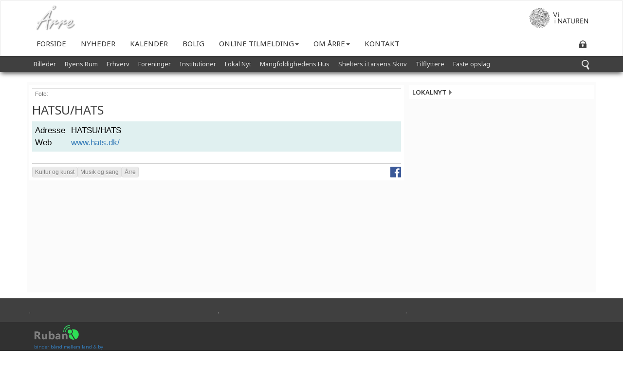

--- FILE ---
content_type: text/html; charset=utf-8
request_url: https://aarre-by.dk/tag/hatsuhats
body_size: 42447
content:
  
<!DOCTYPE html>
<html xmlns="https://www.w3.org/1999/xhtml" lang="da" xml:lang="da" > 
  
<head>
  <meta http-equiv="content-type" content="text/html; charset=utf-8" /> 
  <title>Årre</title>
  <meta name="description" content="" />  
  <meta name="viewport" content="width=device-width, initial-scale=1" />
  <meta property="fb:app_id"       content="134239080095075" />
  <meta property="og:type"         content="article" />
  <meta property="og:url"          content="https://aarre-by.dk/id/171800/aarre" />
  <meta property="og:title"        content="Årre" />
  <meta property="og:description"  content="" />
  <meta property="og:locale"       content="da_DK" />
<link href='https://fonts.googleapis.com/css?family=News+Cycle:400,700' rel='stylesheet' type='text/css'>

<style type="text/css" >

.konfiliste {
width:100%;
display: table;
border-collapse: separate;
border-spacing: 2px;
border-color: #808080; 
border-collapse:collapse;
margin-bottom:12px;
}

.konfiliste tr:nth-child(even) {background: #dddddd}
.konfiliste tr:nth-child(odd) {background: #FFF}

.konfiliste th { font-size: 13px !important; 
padding: 3px;
color: #ffffff;
background-color: #555555;
border: 1px solid #808080;
text-align: left;
}

.konfiliste td { 
font-size: 13px !important; 
border:1px solid #808080;
padding: 3px;
}

html { 
  border: 0;
  outline: 0;
  font-weight: inherit;
  font-style: inherit;
  font-family: inherit;
  vertical-align: baseline;
  height: auto; 
  }

body {
  background: #f5f5f5;
  font-family: 'Noto Sans', sans-serif;
  font-size: 12px;
  height: auto; 
  display: block;
  color: black;
  margin: 0px;
  }
  
#wrapper { 
  //overflow: hidden;
  margin: 0 auto; 
  padding: 0 0;
  height: auto;
  position:relative;
  max-width: 960px;
  }    
  
#content { 
  width: auto;
  //overflow: hidden;
  margin: 0 0; 
  height: auto;
  position:relative;
 }  
  
#header { 
  background: #FFFFFF;
  max-width: 100%;
  
  margin: 0 0; 
  height: auto;
  position:relative;
  padding-top: 3px;
  padding-bottom: 2px;
  padding-left: 3px;
  padding-right: 3px;
  }  
  
 
#navigate { 
  background: #FFFFFF;
  max-width: 100%;
  //overflow: hidden; 
  margin: 0 0; 
  height: auto;
  position:relative;
  border-top-style: solid;
  border-top-width: 4px;
  border-top-color: green;
  /* border-bottom-style: solid;
  border-bottom-width: 1px; */
  /* padding-left: 3px;
  padding-right: 3px; */
  }  
  
#top { 
  background: #FFFFFF;
  width:auto;
 
  margin: 0 0; 
  height: auto;
  position:relative;
  padding-top: 3px;
  }     
  
#primary-content {
  float:left;
  width: 66.6666666%;
   min-height:500px;
   
 }  
#secondary-content {
  float:right;
  
  min-height:450px;
  margin-left: 0.0%;
 }  
 
#full-content {
float:left;
  width: 100%;
   min-height:500px;
 } 
 
 #menu {
  float:left;
  width: 100%;
  
  }

#menu>a { 
  COLOR: #000000;
  TEXT-DECORATION: none;
  display: block;
  margin: 0 0 0 0;
  text-align: center;
  text-decoration: none;
  padding-top: 6px;
  padding-bottom: 6px;
  padding-left: 6px;
  padding-right: 6px;
  float: left;
  FONT-SIZE: 15px;
  font-weight:500;
  LIST-STYLE-IMAGE: none;
  text-transform: uppercase;
  line-height: 20px;
  
  border-right-style: solid;
  border-right-width: 0px;
  border-right-color: lightgray;
}  

#menu>a:hover { color: red; 
background: lightgray; }
#menu .selected { 
color: red; }

#mobilemenu {
    background: #FFFFFF; /* #47a3da; */
    position:absolute;
    right: 0px;
    top: 38px;
    z-index: 10; 
  border-bottom-style: solid;
  border-bottom-width: 1px;
  border-bottom-color: lightgray;
  border-left-style: solid;
  border-left-width: 1px;
  border-left-color: lightgray;
  border-right-style: solid;
  border-right-width: 1px;
  border-right-color: lightgray;
  display:none; 
}

#secret_checkbox {position: absolute; left:-9999px}
#secret_checkbox:checked + #mobilemenu {display: block}

.menuline>a { 
  COLOR: #000000;
  TEXT-DECORATION: none;
  display: block;
  margin: 0 0 0 0;
  text-align: left;
  text-decoration: none;
  FONT-SIZE: 15px;
  font-weight:500;
  LIST-STYLE-IMAGE: none;
  text-transform: uppercase;
  line-height: 20px;
  padding: 6px 6px;
  min-width:200px;
}  

.menuline>a:hover { color: red; 
background: lightgray; }
.menuline .selected { 
color: red; }

#config  {
float: right;
height: auto;
 }
 
.menuline {
   
  height:auto;
  border-top-style: solid;
  border-top-width: 1px;
  border-top-color: lightgray;
}  
 
 
#config img {
 margin-left: 8px;

 }  
 
.ownername  { font-size: 20px;
             font-family: arial, sans-serif;
             text-decoration: none;
             float: left;
             margin-top: 10px;
             color: #404040;
             
             }
div.frontpage.two_row {box-sizing: border-box;
  border: 1px solid rgba(0,0,0,0.2);
  box-shadow: 0 2px 0 rgba(0,0,0,0.1); }

@media screen and (min-width: 620px) {

.ownername  { font-size: 24px;
             
             
             }

.tools {display:none; }

 a.sitename {
  line-height: 40px;
  font-size: 40px;
   }
   img.headerlogo { height: 30px;}
 #primary-content {
 
  width: 66.6666666%;
  
 }  
#secondary-content {
   width: 32.7333333%;
   padding-left: 0,6%;
  }  
 a.frontpage.one_row {
  width: 49.5%;

} 

a.frontpage.three_row.left {
  width: 32%;
  margin-right: 2%;
  
} 

a.frontpage.three_row.right {
  width: 32%;
  margin-right: 0;
  
} 

div.frontpage.two_row.right {
  width: 49%;
  margin-right: 0; 
  float: right;
  margin-top: 18px;
  }
  
div.frontpage.two_row.left {
  width: 49%;
  
  float: left;
  margin-top: 18px;
  }

img.tools { width: 24px; height: 24px; margin-top: 6px; }
.event.gear { font-size: 16px; }
}



@media screen and (max-width: 400px) 
{

.shoutimage {
top: 20px !important;
font-size: 16px !important;
width: 60% !important;
}
#menu { display: none; }


  a.frontpage.one_row {
  width: 100%;
 
   }
   
   a.sitename {
  line-height: 26px;
  font-size: 26px;
 }
 #primary-content {
  width: 100%;
 }

#secondary-content {
  width: 100%;
 }
 
img.headerlogo { height: 19px;} 
img.tools { width: 19px; height: 19px; } 
.event.gear { font-size: 13px; }
 } 

@media screen and (min-width: 400px) and (max-width: 620px) {

.shoutimage {
top: 30px !important;
font-size: 18px !important;
width: 45% !important;
}

#menu { display: none; }
.event.gear { font-size: 16px; }  
 
 a.sitename {
  line-height: 31px;
  font-size: 31px;
  }
img.headerlogo { height: 22px;}   
img.tools { width: 22px; height: 22px; }  
  
  a.frontpage.one_row {
  width: 49.5%;
  
} 
 
#primary-content {
  width: 100%;
 }

#secondary-content {
  width: 100%;
 
 }
}

@media print {
#secondary-content,#navigate {
display:none;
 } 
 
body {
 background-color: white;
 color: black;
} 

#wrapper { 
 
  max-width:none;
}  

#event a:after { 
 content: "<" attr(href) ">";
 font-family: courier, monospace;
 font-weight: normal;
}

a {
 text-decoration: none;
 font-weight: bold;
 color: #626466;
} 
  a.sitename {
  line-height: 31px;
  font-size: 31px;
  }
#config { display: none;}   
#primary-content {
  width: 100%;
 }
.text {
  font-family: Times, serif !important;
  font-size: 13px !important;
  line-height: 18px !important;
  width: auto;
  height:auto;
}
 
  
   
.event h2 { 
  font-family: Arial, sans-serif;
  line-height: 19px !important;
  font-size: 15px !important;
 
  }   
 }


.clearfix:before,
.clearfix:after {
    content: "";
    display: table;
} 

.clearfix:after {
    clear: both;
}

/* IE 6 og 7 */
.clearfix {
    zoom: 1;
}


/* Show event_fullsize */



.teaser_box {
  border: 1px solid rgba(0,0,0,0.2);
  box-shadow: 0 2px 0 rgba(0,0,0,0.1);
}

 
 .event.frontpage {
  padding-top: 6px;
  padding-left: 6px;
  padding-right: 6px;
  border: 1px solid #e0e0e0;
  padding-bottom: 6px;
 }
 
.event.left { float: left;  } 
.event.right { float: right;  }
 
 
.event.frontpage h2 {
  line-height: 22px;
  font-size: 17px;
  color: #303030 !important;
  font-weight: 400 !important;
  font-family: 'Noto Sans', sans-serif !important; 
 }  
  
.event h2 { 
  font-family: 'Noto Sans', sans-serif !important;
  line-height: 22px;
  font-size: 16px;
  color: #404040;
  font-weight: 600 !important;
  margin-bottom: 0;
  margin-top: 9px;

  }   
 
.date_text {
  text-transform: uppercase;
  font: normal 11px 'Noto Sans', sans-serif;
  line-height: 11px;
  margin-bottom: 4px;
  margin-top: 4px;
  // float: left;
  width: auto;
 
}

.date_calender {
  text-transform: uppercase;
  font: normal 15px Arial, Helvetica, sans-serif;
  line-height: 17px;
  margin-bottom: 4px;
  margin-top: 4px;
  
  width: auto;
  padding-left: 6px;
  padding-right: 6px;
  color: #BA4F00;
}

.phototext, .fototekst { 
  text-decoration: none;
  color: #656565;
  display: block;
  font-family: arial, sans-serif;
  font-size: 12px;
  margin-top: 3px;
  padding-left: 6px;
  padding-right: 6px;
}

.newsfullpicture {
  width: 100%;
  position: relative;
 }
 
.inlinepicture .newsfullpicture {
  width: 50%;
  float: right;
 }

.newsfullpicture img {
  width:100%;
  height:auto;
  display: block;
 }
 
img.newsthumb { 
width: 33%;
max-width: 125px;
height: auto;
float: right; 
margin-left: 6px;
margin-bottom: 6px;

}

img.newsthumb_small { 
width: 25%;
max-width: 80px;
height: auto;
float: left; 
margin-left: 0px;
margin-right: 6px;
margin-bottom: 6px;
margin_right: 6px;
}

 
 div.calender_sep { 
  padding-left: 6px;
  margin-top: 6px;
  font-size: 20px;
  line-height: 20px;
  color: white;
  width: auto;
  padding-top: 6px;
  padding-bottom: 6px;
  background-color: darkgray;
  display:block;
 } 

div.listtitle { 
  padding-left: 6px;
  font: 15px/19px 'Noto Sans',sans-serif;
  color: black;
  width: auto;
 }
 
div.listsubtitle { 
padding-left: 6px;
font: 13px/16px Arial,sans-serif;
  color: gray;
  width: auto;
  margin-top: 6px;
 } 
 

 
a.frontpage {
display:block; 
float: left; 
 
  width: 100%;
  text-decoration:none;
}

a.sitename {
text-decoration:none;
font-family: 'Noto Sans', sans-serif;
   font-weight:600;
  text-transform:capitalize;
  color: darkred;
 }
 
.text {
  font-family: arial, sans-serif;
  font-size: 17px;
  line-height: 25px;
  font-weight: 400;
  width: auto;
  height:auto;
}

.fakta {
  background-color: rgb(226, 226, 207);
  color: darkblue;
  padding-left: 8px;
  padding-right: 8px;
  padding-bottom: 10px;
  padding-top: 10px;
  
 }
 
 .rfoto {
   float: right;
   margin-right: 8px;
   margin-left: 8px;
   margin-top: 6px;
   margin-bottom: 6px; 
}
.lfoto {
    float: left;
    margin-right: 8px;
    margin-left: 8px;
    margin-top: 6px;
    margin-bottom: 6px;
}

div.emne { width: 25%; display:block; float:left; height: 25px; }
div.radios { width: 75%; display:block; float:right; height: 25px;}
 
.video-container {
    position: relative;
     padding-bottom: 56.25%;  
    padding-top: 30px; height: 0; overflow: hidden;
	width: 100%;
}
 
 /*
.video-container iframe,
.video-container object,
.video-container embed {
    position: absolute;
    top: 0;
    left: 0;
    width: 100%;
    height: 100%;
} */



.shoutimage {
padding: 6px;
position: absolute; 
   top: 80px; 
   left: 0; 
background-color: green;
color: white;
font-size: 24px;
width: 33%;
}

div.newstagname {
    padding-left: 6px;
    font-size: 22px;
    line-height: 22px;
    color: white;
    width: auto;
    padding-top: 6px;
    padding-bottom: 6px;
    background-color: #78A279;
    display: block;
}


</style><style>



   /* Fading animation */
@keyframes fadeIO {
   0% { opacity: 0.3 }
  10% { opacity: 1 } /* 20% of 5 seconds = 1 second */
  90% { opacity: 1 }
  100% { opacity: 0.3 }
}
 
.fade {
  opacity:0;
  animation: fadeIO ease-in-out 5s;
  animation-fill-mode: forwards;
}


.anker a {
 min-width: 21%;
 margin-right: 1%;
 margin-left: 1%;
 margin-top: 6px;
 margin-bottom: 6px;
 }
 
.anker {
text-align: center;
// background-color: lightgray;
margin-bottom: 6px;
 } 

#filterinput {
  background-image: url('https://ruban.nu/image/searchicon.png');
  background-position: 10px 12px;
  background-repeat: no-repeat;
  width: 100%;
  font-size: 16px;
  padding: 12px 20px 12px 40px;
  border: 1px solid #ddd;
  margin-bottom: 12px;
}


.spisekort p { color: rgb(158, 31, 31); }
.spisekort td {padding-left:6px; color: rgb(158, 31, 31); text-align:left;}
.spisekort table { margin-left: auto; margin-right: auto; margin-bottom: 12px;}

.spisekort {
width: 75%;
background-color: #eeeeee;
margin-left: auto;
margin-right: auto;
text-align:center;
padding-top:12px;
margin-bottom:12px;
border: 1px solid gray;
-moz-border-radius: 3px;
border-radius: 3px;
 -moz-box-shadow: 5px 5px 5px #888;
-webkit-box-shadow: 5px 5px 5px #888;
box-shadow: 5px 5px 5px #888;
} 


.textinphoto {
  position: absolute;
 top:  70px;  
  left: 0px;
  font: 18px "Raleway", Helvetica, Arial, sans-serif;
  color: white;
  width: 100%;
  z-index: 2;
 }
 
 .titleinphoto { font-size: 90px; line-height: 100px; text-transform:uppercase; text-shadow: 3px 2px 5px black; }
 .summaryinphoto { font-size: 25px; line-height: 45px; text-shadow: 2px 1px 2px black; }
 
@media (max-width: 768px) {
.titleinphoto { font-size: 30px; line-height: 35px; text-transform:uppercase;}
 .summaryinphoto { font-size: 13px; line-height: 23px; }
 .galleri_thumb_resp {   width: 48.0% !important;	  }
} 

@media (max-width: 1200px) and (min-width: 768px) {
.titleinphoto { font-size: 75px; line-height: 75px; text-transform:uppercase;}
 .summaryinphoto { font-size: 18px; line-height: 26px; }
} 


.sprite {
    background: url(https://ruban.nu/image/sprite.svg) no-repeat;
}

.sprite-calender {
    background: url(https://ruban.nu/image/kalendertag.png) no-repeat;
}

.sprite-linkedin {
    background: url(https://ruban.nu/image/linkedintag.png) no-repeat;
}


.FacebookTag {
    display: block;
    position: absolute;
    top: 100px;
    left: -30px;
    width: 36px;
    height: 137px;
    background-position: right -47px !important;
	z-index: 100;
}

.FacebookTagHide {
    display: none;
    position: absolute;
    top: 100px;
    left: -30px;
    width: 36px;
    height: 137px;
    background-position: right -187px !important;
	z-index: 100;
}

.CalenderTag {
    display: block;
    position: absolute;
    top: 250px;
    left: -30px;
    width: 36px;
    height: 137px;
    background-position: right 0px !important;
	z-index: 100;
}

.CalenderTagHide {
    display: none;
    position: absolute;
    top: 250px;
    left: -30px;
    width: 36px;
    height: 137px;
    background-position: -5px 0px !important;
	z-index: 100;
}

.LinkedinTag {
    display: block;
    position: absolute;
    top: 52px;
    left: -30px;
    width: 43px;
    height: 41px;
    background-position: right 0px !important;
	z-index: 100;
}

.LinkedinTagHide {
    display: none;
    position: absolute;
    top: 52px;
    left: -30px;
    width: 30px;
    height: 41px;
    background-position: 0px 0px !important;
	z-index: 100;
}


.sidepanel-container {
	/*...*/
	background: #42639A;
    z-index: 10002;
	position: fixed;
	max-width: 100%;
	width: 6px;
	height: 100%;
	top: 0px;
	right: 0;
}

.sidepanel-container-calender {
	/*...*/
	background: #fff5c4;
    z-index: 10001;
	position: fixed;
	max-width: 100%;
	width: 6px;
	height: 100%;
	top: 0px;
	right: 0;
}

.sidepanel-container-linkedin {
	/*...*/
	background: #42639A;
    z-index: 10003;
	position: fixed;
	max-width: 100%;
	width: 6px;
	height: 100%;
	top: 0px;
	right: 0;
}

.sidepanel-wrap {
    position: absolute;
    top: 50px;
    left: 20px; 
    display: block;
    padding: 4px 4px 4px 4px;
   
    background: rgba(0,0,0,0.2);
    width: 292px !important;
	height: 95%;
    
}

.sidepanel-container-calender .sidepanel-wrap {
     background-color: #ffffff !important;
 }

.sidepanel-scroll {
    height: 100%;
    overflow-y:scroll;
    }
.menuicon { height: 15px; padding-bottom: 3px; margin-left: 7px; }

.foto100 { width: 100%; }
.foto50l { width: 49%; margin-right: 1%; float: left;}
.foto50r { width: 49%; margin-left: 1%; float: right; }

.embed-container { position: relative; padding-bottom: 56.25%; height: 0; overflow: hidden; max-width: 100%; } 
.embed-container iframe, .embed-container object, .embed-container embed { position: absolute; top: 0; left: 0; width: 100%; height: 100%; }

.select2-container .select2-selection--multiple .select2-selection__rendered {
    display: block !important; 
 }

a.btnblue {
    background-color: #79bbff;
    -webkit-border-radius: 3px;
    -moz-border-radius: 3px;
    padding: 3px 12px;
    width: 60px;
    border-radius: 3px;
    margin-top: 4px;
    color: #000000 !important;
    font-size: 18px !important;
    text-align: center;
}


.galleri_thumb, .galleri_thumb_resp {
    width: 31.333%;
	height: auto;
	float: left;
	position: relative;
	margin: 1%;
	overflow: hidden;
  }
  
  .galleri_thumb img {
    width: 100%;
	height: auto;
  }
 
.lg-backdrop {
  background-color: rgba(0, 0, 0, 0.85) !important;
}

.galleri_thumb img:hover, .galleri_mappe img:hover, .galleri_thumb_resp img:hover{
  -moz-transform: scale(1.07);
 -webkit-transform: scale(1.07);
 transform: scale(1.07);
-webkit-transition: all 0.8s ease; /* Safari and Chrome */
transition: all 0.8s ease;
}
  
  .galleri_mappe {
    width: 98%;
	height: auto;
	float: left;
	position: relative;
	margin: 1%;
	overflow: hidden;
  }
  
  .event_content .galleri_mappe {
    width: 48%;
	height: auto;
	float: left;
	position: relative;
	margin: 1%;
	overflow: hidden;
  }
  
  .mappe2dim {
  width: 100%;
  color: #101010 !important;
  font-size: 20px;
  line-height: 22px;
  text-transform: uppercase;
  position: absolute;
  bottom: 12px;
  right: 0px;
  height: 47px;
  padding: 2px 6px;
  background-color: #fffffff0;
  color: white; 
  } 
  
  .mappe2dimguide {
  width: 100%;
  color: #101010 !important;
  font-size: 20px;
  line-height: 24px;
  text-transform: uppercase;
  position: absolute;
  bottom: 0px;
  right: 0px;
  height: 60px;
  padding: 2px 6px;
  background-color: #fffffff0;
  color: white; 
  } 
  
  .gallerioverskrift {
  width: 98%;
  color: #101010 !important;
  font-size: 20px;
  line-height: 22px;
  text-transform: uppercase;
  position: relative;
  height: auto;
  padding: 2px 6px;
  text-align: center;
  background-color: rgba(220,220,220,0.85);
  color: white; 
  margin: 1%;
   } 
  
  .clear {
    clear: both;
  }
  
  


.convensus { width: 100%;  }

.lowerfront {
  background-color: rgba(255,255,255,0.75);
  clear: both;
}

.first_bottom { height: auto; }
.first_top {height: 50%; }

.logo {
float: left;
 }

.facebook-share {
float: right;
margin-left: 12px;
 }
 
.edit-id {
float: right;
margin-left: 12px;
 } 

.foreningsdata {
background-color: #e0f0f0;
padding: 6px;
margin-bottom: 6px;
margin-top: 6px;

 }
 
.foreningstabel td {
  padding-right: 12px;
}

a.annonce { 
display:block; 
float: left; 
  width: 100%;
  text-decoration:none;
  background-color: white;
  border-bottom-style: solid;
  border-bottom-width: 1px;
  border-bottom-color: lightgray;
  
  padding-bottom: 6px;
  padding-left: 6px;
  padding-right: 6px;   
  margin-bottom: 12px;      
 }  

a.fillall {  display: inline-block;
width: 100%;
height: 100%; 
text-align:center;
color: black;
}

a.fillall:hover {  
text-decoration:none;
}

tr td.color_block {
  padding: 0 !important;
 }

td.color_godkendt { background-color: #AFD0AF; }
td.color_afvist { background-color: #DA8C8C; }
td.color_afventer { background-color: #F9F9BB; }
td.color_tilvalgt { background-color: green; }
td.color_fravalgt { background-color: red; }

.color_yes { background-color: #AFD0AF; }
.color_no { background-color: #DA8C8C; }
.color_maybe { background-color: #F9F9BB; }

img.newsthumb_edit { 
width: 25%;
max-width: 120px;
height: auto;
margin-left: 0px;
margin-right: 6px;
margin-bottom: 6px;
}

.fl-div {
  position:relative;
  width: 100%;
 }
 
.fl-link {
position:relative;
display:block;
text-decoration: none !important;
color: black;
clear: both;
 } 
 
.fl-link a:hover {
color: darkgray;
 }
 
.fl-img {
border: 0;
margin-right: 8px;
    float: left;
 } 
 
.fl-description {
   text-transform: uppercase;
   margin-bottom: 4px;
  margin-top: 0px;
  
}
 
 

.menu-show {
   display:block;
   
}

.menu-hide {
   display:none !important;
}

.insert-to-editor-button {
  display: none;
 }

.fb-share-button { float: right; }

.menu2 a:hover {
  background-color: #808080;
  text-decoration:none;
 } 

.navbar-default .navbar-nav>li>a:focus, .navbar-default .navbar-nav>li>a:hover {
    
color: #333; background-color: #DEDEDE !important;}

.mlicon {
}

.mlicon:hover {
}

.first_div { 
   min-height: 60%; 
  padding-top: 6px;
}

.event_dato { float:left; font-size: 10px; line-height: 11px; text-transform:uppercase; color: darkgray;}
.event_hits { float: right; font-size: 10px; line-height: 11px; text-transform:uppercase; color: darkgray;}

@media not screen and (min-width: 768px) {
.hidemenu {
display: none !important;
}
.hideonmobile { display: none !important; }  


.faner { 
  width: 48.4% !important;
}

.fl-description {
  font: normal 12px Arial, Helvetica, sans-serif;
  line-height: 13px;
  letter-spacing: 0px;
}

.fl-link {
margin-left: 0px;
 } 

#rubanfrontnyheder {
    margin-top: 70px;
 }

.first_div {
margin-top: 80px !important;   padding-top: 6px;
 }
}

@media screen and (min-width: 768px) {
.hidemobilmenu { display: none !important; } 
}

#rubanfrontnyheder {
     margin-top: -20px;
  }
  
.fl-description {
  
  font: normal 14px Arial, Helvetica, sans-serif;
  line-height: 15px;
  letter-spacing: 1px;
}  

.fl-link {

margin-left: 30px;
 } 

}

.sticky {
    position: fixed;
    width: 100%;
    left: 0;
    top: 0;
    z-index: 100;
    border-top: 0;
}

#mobilmenu {
min-height: 40px;
overflow: hidden;
background-color: #313131;
padding: 6px;
// padding-top: 10px;
-webkit-box-shadow: 0px 0px 8px 0px rgba(0,0,0,0.75);
-moz-box-shadow: 0px 0px 8px 0px rgba(0,0,0,0.75);
box-shadow: 0px 0px 8px 0px rgba(0,0,0,0.75);
 }
 
a.menuactive { background-color: #BBD0C6; }
.menu2 .menuactive { background-color: #7D9087; }

#mobilbottonwrap {
padding-top: 3px;
padding-bottom: 3px;
position:relative;
float: right;
 }

.cbp-spmenu a.cbp-dropdown {
 padding-left: 50px !important;
 background: #a0a0a0 !important;
 /* color: #d0d0d0 !important; */
  
}
 
a.cbp-submenu  {
 background: #808080 !important;
 color: #000 !important;
 }
 
.cbp-menu2 {
 background: #424242;
 color: #fff;
 }


.cbp-spmenu {
	background: #808080;
	position: absolute;
}

.cbp-spmenu h3 {
	color: #afafaf;
	font-size: 1.9em;
	padding: 13px;
	margin: 0;
	font-weight: 300;
	background: #2D2D2D;
}

.cbp-spmenu a {
	display: block;
	color: #fff;
	font-size: 1.1em;
	font-weight: 300;
}

.cbp-spmenu a:hover {
	background: #ACACAC;
    color: #202020;
    text-decoration: none;
}

.cbp-spmenu a:active {
	background: #afdefa;
	color: #47a3da;
}

/* Orientation-dependent styles for the content of the menu */

.cbp-spmenu-vertical {
	width: 240px;
	height: auto;
	top: 0;
	z-index: 1000;
}

.cbp-spmenu-vertical a {
	border-bottom: 1px solid #717070;
	padding: 1em;
}

.cbp-spmenu-horizontal {
	width: 100%;
	height: 150px;
	left: 0;
	z-index: 1000;
	overflow: hidden;
}

.cbp-spmenu-horizontal h3 {
	height: 100%;
	width: 20%;
	float: left;
}

.cbp-spmenu-horizontal a {
	float: left;
	width: 20%;
	padding: 0.8em;
	border-left: 1px solid #258ecd;
}

/* Vertical menu that slides from the left or right */

.cbp-spmenu-left {
	left: -240px;
}

.cbp-spmenu-right {
	right: -240px;
}

.cbp-spmenu-left.cbp-spmenu-open {
	left: 0px;
}

.cbp-spmenu-right.cbp-spmenu-open {
	right: 0px;
}

/* Horizontal menu that slides from the top or bottom */

.cbp-spmenu-top {
	top: -150px;
}

.cbp-spmenu-bottom {
	bottom: -150px;
}

.cbp-spmenu-top.cbp-spmenu-open {
	top: 0px;
}

.cbp-spmenu-bottom.cbp-spmenu-open {
	bottom: 0px;
}

/* Push classes applied to the body */

.cbp-spmenu-push {
	overflow-x: hidden;
	position: relative;
	left: 0;
}

.cbp-spmenu-push-toright {
	left: 240px;
}

.cbp-spmenu-push-toleft {
	left: -240px;
}

/* Transitions */

.cbp-spmenu,
.cbp-spmenu-push {
	-webkit-transition: all 0.3s ease;
	-moz-transition: all 0.3s ease;
	transition: all 0.3s ease;
}

/* Example media queries */

@media screen and (max-width: 55.1875em){

	.cbp-spmenu-horizontal {
		font-size: 75%;
		height: 110px;
	}

	.cbp-spmenu-top {
		top: -110px;
	}

	.cbp-spmenu-bottom {
		bottom: -110px;
	}

}

@media screen and (max-height: 26.375em){

	.cbp-spmenu-vertical {
		font-size: 90%;
		width: 190px;
	}

	.cbp-spmenu-left,
	.cbp-spmenu-push-toleft {
		left: -190px;
	}

	.cbp-spmenu-right {
		right: -190px;
	}

	.cbp-spmenu-push-toright {
		left: 190px;
	}
}


.glemtkode {
display:inline-block;
float: right;
font-size: 12px;
color: gray;
alignment-adjust:baseline;
 }

.addnarrowspace {
margin-top: 4px;
 }

.bigfrontimage {
padding: 6px;
margin-bottom: 20px !important;
background-color: white;
 }
 
.bigfrontslide {
// margin-bottom: 20px !important;
background-color: white;
 }
 
.addspace { margin-top: 18px; } 

 
.facebookcontainer { 
    width: 100%;
    float: left;
    position: relative;
    display: block;
    margin-bottom: 20px;
   }
   
@media (max-width: 1200px) {
.persongruppe {
   margin-left: 0px !important;
 }

.personfoto {
     margin-right: 6px !important;
  }

.personinfo {
    margin-left: 8px !important;
}

.personinfo p {
  font: normal 12px Arial, Helvetica, sans-serif !important;
  line-height: 14px !important;
}

.personname { 
  
  font: normal 12px Arial, Helvetica, sans-serif !important;
  line-height: 14px !important;
  
  letter-spacing: 0px !important;
}  


 }   


.sepline {
    border-top-style: solid;
    border-top-width: 1px;
    border-top-color: #4B524B;
    padding-top: 6px;
    background-color: #313131;
    overflow: hidden;
	
 }
 
span.red { color:red; } 
 

.event h1 { font-size: 25px !important;
line-height:29px !important; 
font-family: 'Noto Sans', sans-serif !important;
font-weight: 400 !important;
margin-bottom: 0;
margin-top: 9px;
margin-bottom: 9px;
color: #404040;

}.nav {
font-size: 15px !important;
line-height: 23px !important;
font-weight: 500 !important;
color: #303030 !important;
font-family: 'Noto Sans', sans-serif !important;
text-transform: uppercase !important
}
.navbar-default a {
color: inherit !important;
}
.navbar-default {
background-color:#FFFFFF!important;}
.navbar {background-image: none !important;border-color: transparent;}a.cbp-submenu  { background: #808080 !important; color: #fff !important;}a.cbp-submenu:hover  {
 background: #a0a0a0 !important;
 color: #000 !important;
}

.visitkort {
  background-color: #e8e8e8;
  overflow: hidden;
  margin-bottom: 12px;
  padding: 6px;
}


.visitkort .personinfo p {
  font: normal 11px Arial, Helvetica, sans-serif !important;
  line-height: 14px !important;
  margin-bottom: 6px;
}

.visitkort .personname { 
  text-transform: uppercase;
  font: normal 12px Arial, Helvetica, sans-serif;
  line-height: 14px;
  margin-bottom: 4px;
  margin-top: 0px;
  letter-spacing: 1px;
}  

.visitkort .personfoto {
  margin-bottom: 0;
}

.visitkort .medlemaf {
  font-weight: 600;
}




.persongruppe {
   margin-left: 30px;
   position: relative;
   overflow: hidden;
   display: block;
   margin-bottom: 6px;
}

.persongruppe:hover {
  background-color: #00000012;
}

//.temagruppe:hover {
//  background-color: #00000012;
//}

.guidecolor .temagruppe {
  margin-left: -6px;
  margin-right: -6px;
}

.temagruppe {
  display: block;
  background-color: #0000008c;
  overflow: hidden;
  padding: 0%;
  
}

.temafoto {
   float: left;
   margin-right: 0px;
   margin-left: 0px;
   margin-top: 0px;
   transition: transform .25s; /* Animation */
   border: none !important;
  }
  
.temasummary {
    font-size: 11px;
    color: #5b563a;
	line-height: 14px;
}
  
.temafoto:hover {  
  transform: scale(1.08);
}

.personfoto {
   float: left;
   margin-right: 8px;
   margin-left: 0px;
   margin-top: 0px;
  }

.personinfo {
  float:left;
  margin-bottom: 4px;
  margin-top: 0px;
  margin-left: 12px;
  max-width: 60%;
}

.personinfo p {
  font: normal 13px Arial, Helvetica, sans-serif !important;
  line-height: 15px !important;
}

.personname { 
  text-transform: uppercase;
  font: normal 14px Arial, Helvetica, sans-serif;
  line-height: 15px;
  margin-bottom: 4px;
  margin-top: 0px;
  letter-spacing: 1px;
}  

.personoverskrift {
    margin-left: 0px;
	color: #202020;
	font-family: arial, sans-serif;
	font-size: 24px;
	letter-spacing: 1px;
	font-weight: bold;
    margin-bottom: 16px;
	clear:both;
	text-transform: uppercase;
}

.breaking {
    display: block;
    background: #ffff0b;
    color: #000;
    padding: 8px;
    text-transform: uppercase;
    font: 30px/1em Arial,sans-serif;
    font-weight: 900;
    letter-spacing: 0em;
	line-height: 40px;
	text-decoration: none;
}

.breakingfront {
      background: #ffff0b;
    color: #000;
    padding: 2px 6px;
    text-transform: uppercase;
    font: 14px/1em Arial,sans-serif;
    font-weight: 900;
    letter-spacing: 0em;
	line-height: 1.42857143;
	text-decoration: none;
	position: absolute;
	display: block;
	width: 100%;
}
.breakinglist {
      background: #ffff0b;
    color: #000;
    padding: 2px 6px;
    text-transform: uppercase;
    font: 14px/1em Arial,sans-serif;
    font-weight: 900;
    letter-spacing: 0em;
	line-height: 1.42857143;
	text-decoration: none;
	
	display: block;
}

.breaking:hover {text-decoration: none;}

.navbar-collapse { padding-left: 0px !important; }

.menu2 {
  margin-bottom: 20px;
  margin-top: -20px;
  overflow: hidden;
  -webkit-box-shadow: 0px 4px 9px -2px rgba(0,0,0,0.75);
  -moz-box-shadow: 0px 4px 9px -2px rgba(0,0,0,0.75);
  box-shadow: 0px 4px 9px -2px rgba(0,0,0,0.75);
 }
 

.module, .modulerubanfront {
  width: 100%;
  height: auto;
  position: relative;
  display: block;
}

.module2 {
  width: 49%;
  height: auto;
  position: relative;
  vertical-align: top;
  display: inline-block;
  margin-bottom: 10px;
}

.moduleright {
   margin-left: 2%;
 }

 
.col-center { 
   
	width: 750px;
    position: relative;
    min-height: 1px;
    margin-left: auto;
	margin-right: auto;
	overflow: hidden;
}
@media not screen and (min-width: 768px) { 

.col-center { 
    width: 100%;
	padding-left: 12px;
	padding-right: 12px;
	margin-left: 0;
	margin-right: 0;
	}
}
	
	 

@media not screen and (min-width: 768px){

.col-sm-4-fast { 
    width: 100% !important;
    
 }		
.col-sm-3-fast { 
    width: 50% !important;
	margin-right: 0px !important;
    
 }		
 .col-sm-35-2-fast { 
    width: 100% !important;
    margin-left: 0 !important;
	margin-top: 12px;
	
 }	
 
 .col-sm-35-2-fast-last { 
    width: 100% !important;
    margin-left: 0 !important;
	margin-top: 12px;
 }	
 
 .col-sm-35-1-fast { 
    width: 100% !important;
 }	    
 
 }

.modulerubanfront > .headertag {
  position: absolute;
  top: 0;
  right: 0px;
  padding: 2px 6px;
  background-color: rgba(40,51,43,0.36);
  color: white;
}

.newsfullpicture > .headertag {
  position: absolute;
  top: 0;
  right: 0px;
  padding: 2px 6px;
  background-color: rgba(40,51,43,0.36);
  color: white;
}


.modulerubanfront > header {
    position: relative;
    bottom: 0;
    left: 0;
    padding: 10px 4px;
    height: 80px;
}

.modulerubanfront > header > h1 {
  margin: 0;
  color: white;
  text-shadow: 0 1px 0 black;
  font-size: 25px;
}

.modulerubanfront > header > h2 {
  font-size: 19px;
  margin: 0;
  color: white;
 
}

.modulerubanfront > header > h3 {
  font-size: 13px;
  margin: 0;
  color: #1f1f1f;
  text-shadow: 0 1px 0 black;
  margin-top: 6px;
}

.module > header {
  position: relative;
  bottom: 0;
  left: 0;
  padding: 20px 10px;
  color: #1f1f1f;
}

.module > header > h1 {
  margin: 0;
  // color: white;
   color: #1f1f1f;
  text-shadow: 0 1px 0 black;
  font-size: 25px;
}

.module > header > h2 {
  font-size: 25px;
  margin: 0;
  // color: white;
  // text-shadow: 0 1px 0 black;
   color: #1f1f1f;
}

.module > header > h3 {
  font-size: 16px;
  margin: 0;
  // color: white;
   color: #1f1f1f;
  // text-shadow: 0 1px 0 black;
  margin-top: 6px;
}

.module2 > header {
  // position: absolute;
  bottom: 0;
  left: 0;
 
  padding: 6px 10px;
}
.module2 > header > h1 {
  margin: 0;
  color: white;
  text-shadow: 0 1px 0 black;
}

.module2 > header > h2 {
    font-size: 19px;
    margin: 0;
    color: #1f1f1f;
//  font-size: 16px;
//  margin: 0;
//  color: white;
//  text-shadow: 0 1px 0 black;
}
 
.module2 > header > h3 {
  font-size: 12px;
  margin-top: 6px;
  color: white;
  text-shadow: 0 1px 0 black;
} 
 

.rubanfrontclick { display: inline-block; }

#rubanfrontnyheder {
  background-color: rgba(184, 184, 184, 0.92);
  
  padding-top: 20px;
  padding-bottom: 20px;
}

#rubanfrontkalender {
  background-color: rgba(224, 224, 224, 0.92);
  padding-top: 20px;
  padding-bottom: 20px;
  margin-bottom: -12px;
}

#rubanfrontkontakt {
  background-color: rgba(128, 128, 128, 0.92);;
  margin-bottom: -12px;
  padding-top: 20px;
  padding-bottom: 20px;
}
 
.menu2 {
font-size: 13px !important;
line-height: 23px !important;
font-weight: 400 !important;
background-color: #404040 !important;
font-family: 'Noto Sans', sans-serif !important;

}
.menu2 a{
color: #E0E0E0 !important;
text-decoration: none;
position: relative;
display: block;
padding: 5px 9px;
float: left;
}
.footer {
    margin-top: 12px;
	padding-top: 15px;
	width: 100%;
    min-height: 60px;
    background-color: #FFFFFF; //#f5f5f5;
}   
.footer {
font-size: 13px !important;
line-height: 23px !important;
font-weight: 200 !important;
color: #E0E0E0 !important;
background-color: #404040 !important;
font-family: 'Noto Sans', sans-serif !important;

overflow-x: hidden;}


 

.col-sm-4-fast { 
    width: 33.33333%;
    position: relative;
    min-height: 1px;
    
	float: left;
 }	
 
 .col-sm-3-fast { 
    width: 25%;
    position: relative;
    min-height: 1px;
    margin-right: 6px;
    
	float: left;
 }	
 
 .col-sm-35-2-fast { 
    width: 23.875%;
    position: relative;
    min-height: 1px;
    margin-left: 0;
	margin-right: 1.5%;
	margin-bottom: 1.5%;
 	float: left;
 }	
 
 .col-sm-35-2-fast-last { 
    width: 23.875%;
    position: relative;
    min-height: 1px;
    margin-left: 0;
	margin-right: 0%;
	margin-bottom: 1.5%;
 	float: left;
	
 }	
 
  
 .col-sm-35-1-fast { 
    width: 14%;
    position: relative;
    min-height: 1.5px;
    margin-right: 5%;
 	float: left;
 }	     
 
div.newslinks {
   width: 100%;
   float:left;
   position:relative;
   display:block;
  
   margin-bottom: 20px;
   background-color:rgba(255, 255, 254, 0.62);
   position: relative;
} 

div.freetext {
   width: 100%;
   float:left;
   position:relative;
   display:block;
  
   margin-bottom: 20px;
   background-color: #FFFFFF;
   padding-left: 6px;
   padding-right: 6px;
   padding-top: 6px;
 
} 
 
div.newslinks.frontpage {
   
   margin-top: 0;
}  

 
div.newslinks.frontpage {
    margin-top: 0;
}  

.event, .listeramme {
  display: block;
  width: 100%;
  background-color: #FFFFFF;  margin-bottom: 6px;
  color: black;
  box-sizing: border-box;
  overflow: hidden;
}


.fixit {  
    margin-top: 0px;
    margin-bottom: 0px;
    border-top: 0px solid #CCC;
    font-size: 1px;
    line-height: 0;
    height: 1px;
    clear: both;

}

.shadow {/* border: 6px solid white;  */
	 margin-bottom: 6px;
    
}

.imgmarkpencil {
    position: absolute;
    top: 26px;
    right: 16px;
    padding: 10px;
    background-color: #FFEC8A;
	border: 1px solid;
    border-color: #000000;
    border-radius: 10px;
}

.row10 {
    
	margin-left: -10px;
	margin-right: -10px;
}

.row15 {
    
	margin-left: -15px;
	margin-right: -15px;
}

a.newslink:hover, a.newslink:focus {
  text-decoration: none !important;
 }
 
 a.newslink { display:block; 
float: left; 
  width: 100%;
  text-decoration:none;
  background-color: white;
  border-bottom-style: solid;
  border-bottom-width: 1px;
  border-bottom-color: lightgray;
  padding-top: 6px;
  padding-bottom: 6px;
  padding-left: 6px;
  padding-right: 6px;         
 } 
 
 /* Klikbar overskrift til nyhedssektion */
 
 a.newslinkover, .newslinkover {
  display:block;
  font-family: Oxygen, sans-serif;
  font-size: 13px;
  line-height: 20px;
  font-weight: 600;
  color: #303030;
  width: auto;
  padding-top: 4px;
  padding-bottom: 4px;
  padding-left: 6px;
 
  background-color: white;
  
  display:block;
  border-left: 1px solid rgba(255,255,255,0.9);
  border-right: 1px solid rgba(255,255,255,0.9);
  border-top: 1px solid rgba(255,255,255,0.9);
  text-transform: uppercase;
 } 
 
a.newslinkover:hover,  a.newslinkover:hover {
   text-decoration: none;
   background-color: #e0e0e0;
   color: #303030; 
 }
 
 .newslinkover img { vertical-align: text-bottom !important; }
 .leftright img { vertical-align: text-bottom !important; }
 
 .leftright, .leftrightmonth{
 float: right;
 padding-left: 10px; 
 padding-right: 10px;
 display: inline-block;



padding-top: 4px;
  padding-bottom: 4px;
  text-decoration: none;
  color: #303030;

 
 }
 
 
 div.newslinkoverskrift { 
 
  font-family: Oxygen, sans-serif;
  font-size: 13px;
  line-height: 20px;
  font-weight: 600;
  color: #303030;
  width: auto;
 
  padding-bottom: 4px;
  padding-top: 5px;
 
  padding-left: 6px;
  
  background-color: white;
  
  display:block;
  
  text-transform: uppercase;
 } 
 
.newslinkoverskrift a { color: #303030 !important; }

.newslinkover .kalendericon, .newslinkoverskrift .kalendericon {
  display: block;
  float: right;
  
}

.newslinkoverfaner {
  
  font-family: Oxygen, sans-serif;
  font-size: 13px;
  line-height: 20px;
  font-weight: 600;
  color: #303030;
  width: auto;
 
  
  background-color: white;
 
  display:block;
  border-left: 1px solid rgba(255,255,255,0.9);
  border-right: 1px solid rgba(255,255,255,0.9);
  border-top: 1px solid rgba(255,255,255,0.9);
  text-transform: uppercase;
  
 
}

.newslinkoverfaner .dropdown-menu {
  font-size: inherit !important;
}


.dropdown-menu {
}

.dropdown-menu>li>a:hover {
}

a.menuactive {
} 


.faner { 
display: inline-block;
padding-left: 4px;
padding-right: 4px; 

min-width: 13.6%;
padding-top: 4px;
  padding-bottom: 4px;
  text-decoration: none;
  color: #303030;
   border-right: 1px solid rgba(255,255,255,0.9);
   margin-right: 0.8%;
   text-align: center;
  }
  
  a.faner:hover,  a.faner:hover {
   text-decoration: none;
   background-color: #e0e0e0;
   color: #303030; 
 }

.selectedfane { 
  background-color: #404040 !important; 
  color: #e0e0e0 !important;
}

div.newslinkmonthsepdark  { 
  font-family: Oxygen, sans-serif;
  font-size: 13px;
  line-height: 20px;
  font-weight: 600;
  color: #F0F0F0;
  width: auto;
  padding-left: 6px;
  padding-bottom: 2px;
 
  display:block;
  background-color: #404040;
  border-top: 6px solid white;
  text-align: center; 
  clear: both;
 } 
 
div.newslinkmonthsepdark:first-letter {
text-transform: uppercase;
}

div.newslinkmonthsep  { 
 
  font-family: Oxygen, sans-serif;
  font-size: 13px;
  line-height: 20px;
  font-weight: 600;
  color: #303030;
  width: auto;
  clear: both;
  padding-bottom: 2px;
  padding-top: 4px;
  
  background-color: #d0d0d0;
  text-transform: uppercase;
  display:block;
  padding-left: 6px; 
  padding-right: 6px; 
  
 } 
 
div.newslinkoverskrift.frontpage { padding-top: 0; }

.sideheader {
 position: relative;
   overflow: visible;
   padding-top: 6px;
   padding-left: 12px;
   padding-right: 12px;
}


a.sidelogo { display: inline-block; 
             text-decoration: none;
			 position: relative;
			 
			 }
a.viinaturenlogo { display: inline-block; 
             text-decoration: none;
			 position: relative;
			 float: right;
			 padding-top: 9px;
			 }
			 
a.rubanlogo { display: inline-block; 
             text-decoration: none;
			 position: relative;
			 float: right;
			 margin-left: 12px;
			 }
			 
.searchinput { float: right; 
    margin-right: 12px;
	margin-top: 3px;
	margin-bottom: 3px;
	}	
	
.searchinputfelt	{ padding-left: 3px; 
outline: none; } 

div.searchlogo { float: right; }

a.event:hover {
  text-decoration: none !important;
}	

.panel {
  border-radius: 0px !important;
 }
 
.panel-group .panel+.panel { margin-top: 0px !important; }


.ugedag { 
    display: inline-block;
    float: left;
    width: 13.6%; 
    background-color: #404040;
	color: #F0F0F0;
	text-align: center;
	
    font-size: 13px !important;
    line-height: 23px !important;
    font-weight: 400 !important;
   
    margin-top: 6px;
	
	margin-right: 0.8%;
}

.kalenderdiv {
    font-family: 'Noto Sans', sans-serif !important;
	
	overflow: hidden;
	margin-bottom: 12px;
}

.kalenderdaginactive { 
    display: inline-block;
    float: left;
	height: 80px;
    width: 13.6%; 
    background-color: rgba(220, 220, 220, 0.5);
	color: #404040;
	text-align: center;
	
    font-size: 13px !important;
    line-height: 14px !important;
    font-weight: 400 !important;
    overflow: hidden;
    margin-top: 6px;
	margin-right: 0.8%;
  
}

.norightmargin {
   margin-right: 0 !important;
}


.kalenderdag { 
    display: inline-block;
    float: left;
	height: 80px;
    width: 13.6%; 
    background-color: #FFFFFF;
	color: #404040;
	text-align: center;
	
    font-size: 13px !important;
    line-height: 14px !important;
    font-weight: 400 !important;
    overflow: hidden;
    margin-top: 6px;
	margin-right: 0.8%;
	transition: all 0.3s;
	
}

.kalenderdag:hover, kalenderdag:focus {
  background-color: #F0F0F0;
  text-decoration: none;
  
}

.copy-div {
  display: none;
  transform: scale(2);
  transform-origin: 0 0;
}

.copy-div p {
  font-size: inherit;
}

.kalenderdiv .datotekst {
border: none;
margin-left: 4px;
margin-top: 2px;
margin-bottom: 4px;
text-align: left;
}

.kalenderdiv .sondag { color: red; }

.kalenderdiv .dagstekst {
color: #222;
margin-top: 3px;
margin-bottom: 3px;
text-align: left;
margin-left: 4px;
font-family: 'Source Sans Pro', sans-serif;
font-size: 11px !important;
line-height: 12.5px;
 }
 
.kalenderdiv .nowday {
   border-color: #FFECB8;
   border-style: solid;
   border-width: 1px;
   background-color: #FFF4AC !important; 
 }
 
a.idag {
 background-color: #FFF4AC !important; 
 }
 
 a.idag:hover {
 background-color: #EFE48C !important; 
 }
 
 a.newslink:hover,  a.newslink:focus { 
 background-color: #F0F0F0 !important;
  text-decoration: none; }
   

.calendar {
  position: absolute;
  top: 6px;
  left: 6px;
 
   margin-right: 12px;
   width: 50px;
   height: 50px;

   background: #E2E7E8;
   
}
.breakingactive { top: 30px !important; 
display: none !important; }

sectionsy {
    position: absolute; 
	top:0; bottom:0; left:0; right:0;
    // overflow-x: hidden;
	overflow: scroll;
}


.header {
   height: 14px;
   background: #404040;
   width: 100%;
   text-align: center;
   font-size: 13px;
   color: #FFF;
   line-height: 15px
}

.num-week {
   height: 15px;
   background: #636363;
   width: 100%;
   text-align: center;
   font-size: 12px;
   color: #FFF;
   line-height: 15px
}

.num-month {
   text-transform: uppercase;
   height: 15px;
   background: #7f2424;
   width: 100%;
   text-align: center;
   font-size: 10px;
   color: #FFF;
   line-height: 15px
}

.rubanfrontlogoheader {
   
   width: 100%;
   text-align: center;
   font-size: 16px;
   color: #FFF;
   line-height: 30px
}

.rubanfrontvisitkortheader {
   
   width: 100%;
   text-align: center;
   font-size: 16px;
   color: #FFF;
   margin-top: -12px;
   margin-bottom: 6px;
}

.rubanfrontclick, .rubanfrontclick:hover,  .rubanfrontclick:focus {
   text-decoration: none;
}

.rubanfrontclickudvikling { margin-top: 14px; }
 
.num-day {
   height: 37px;
   font-size: 27px;
   color: #333;
   text-align: center
}

div#pop-up {
  display: none;
  position: absolute;
  width: 280px;
  padding: 10px;
  background: #eeeeee;
  color: #000000;
  border: 1px solid #1a1a1a;
  font-size: 90%;
}


.isHidden { display: none !important; }

#selectby {   
            
         
			padding:  0 0 !important;
			font-family: Oxygen, sans-serif;
  font-size: inherit !important;
  line-height: inherit !important;;
  color: inherit !important;
 
  background-color: inherit !important;
  text-transform: uppercase !important;
  text-decoration:none;	
			
			}
			
			
			
#selectbydiv { position:relative; 
            right: 0 ;
          top : -0px; 
	}  
		  		
.event_bund {height: 100%; margin-bottom: 6px; padding-top:6px; position: relative;  overflow: hidden; } 
.event_tags {height: 100%; margin-bottom: 6px; padding-top:6px; border-top: 1px solid #d2d2d2; 
position: relative; overflow: hidden;
}		
.showfiles { margin-bottom: 6px !important; }
.fileinput { display:none; }
			
html { height: 100% }
body { height: 100%; }
img.body { filter: grayscale(100%);  }
#map-container { height: 400px;
                }
.singlefile { margin-bottom: 6px;}
.singledirectory { margin-bottom: 12px; 
                   font-size: 18px; 
				   font-weight:bold;
				   color: #23527c;
				    }
.fileicon { margin-right: 12px;
           margin-bottom: 4px;
		   height: 25px;
		   width: 25px;
}


  .wideinput { width: 100%; box-sizing: border-box; }
  #eventform { width:100%;  }
  #summary, #mytextarea {
    font-family: Arial, sans-serif;
    line-height: 22px;
    font-size: 18px;
    color: #000;
    margin-bottom: 0;
    margin-top: 9px;
    font-weight: normal; 
	width: 100%; 
	max-width: 100%; 
}   

#summary { height: 60px; box-sizing: border-box; }
#mytextarea { height: 400px; }



      .placepicker-map {
        width: 100%;
        height: 300px;
      }

      .another-map-class {
        width: 100%;
        height: 300px;
      }

      .pac-container {
        border-radius: 5px;
      }

   .form-control {
    border-radius: 0;
	
	}
	
	
	




.carousel-inner img {
      -webkit-filter: grayscale(10%);
      filter: grayscale(10%);  
      width: 100%; 
      margin: auto;
  }
  .carousel-caption h3 {
      color: #fff !important;
  }
  @media (max-width: 600px) {
    .carousel-caption {
      display: none;
    }
  }
  
  a.frontpage {
display:block; 
float: left; 
 
  width: 100%;
  text-decoration:none;
}
.newsfullpicture img {
  width:100%;
  height:auto;
  display: block;
  border: 1px solid #e0e0e0;
 }

.event {
  padding-top: 6px;
  padding-left: 6px;
  padding-right: 6px;
  // margin-top: 18px;
  // min-height: 300px;
 } 

 .footerfix {
    position : relative;
    // overflow: hidden;
    height : 40px;
    margin-top : 40px;
	padding-top: 15px;
	text-align: center;
    width: 100%;
    height: 60px;
    background-color: #FFFFFF; //#f5f5f5;
 }

.wrapper { 
background-color: rgba(250, 250, 250, 0.80); 
} 


.event_content {
   margin-top: 12px;
}

.event_content img {
max-width: 100%;
height: auto;
}

.freetext img {
max-width: 100%;
height: auto;
}

.newsfullpicture {
    overflow: hidden;
}

.guidecolor {
  background-color: #ffffff;
  padding: 6px;
}

#mapcontainer {
height: 100%;
overflow: hidden;
margin-left: -6px;
margin-right: -6px;
}

#map {
       height: 100%;
       min-height: 600px;
      }

h3.infoheading {
  font-size: 18px;
  overflow-wrap: break-word;
}

label.fotook  {
    padding-left: 12px;
    font-weight: 500;
	display: inline;
}

 
</style>

   
   <link href="https://fonts.googleapis.com/css?family=Lato" rel="stylesheet" type="text/css">
   <link href="https://fonts.googleapis.com/css?family=Montserrat" rel="stylesheet" type="text/css">
   <link href='https://fonts.googleapis.com/css?family=Source+Sans+Pro' rel='stylesheet' type='text/css'>
   <!-- <link rel="stylesheet" href="/js/magnific-popup/magnific-popup.css" type='text/css'> -->


   
   <!-- <link rel="stylesheet" href="/js/bootstrap/dist/css/bootstrap.min.css">  -->
   <link rel="stylesheet" type="text/css" href="https://fonts.googleapis.com/css?family=Oxygen:400,300,700" media="all">
   <link href="https://fonts.googleapis.com/css?family=Raleway" rel="stylesheet">
   <link href='https://fonts.googleapis.com/css?family=Noto+Sans' rel='stylesheet' type='text/css'>
   <link href='https://fonts.googleapis.com/css?family=Emilys+Candy&subset=latin,latin-ext' rel='stylesheet' type='text/css'>
   <link href="https://ruban.nu/js/bootstrap/dist/css/bootstrap.min.css" rel="stylesheet">
   <link href="https://ruban.nu/js/bootstrap/dist/css/bootstrap-theme.min.css" rel="stylesheet">
   <link rel="stylesheet" href="https://ruban.nu/js/bootstrap-datetimepicker/build/css/bootstrap-datetimepicker2.min.css">
   <!-- <link rel="stylesheet" href="/js/Swiper-master/dist/css/swiper.min.css"> -->
   <link rel="stylesheet" href="https://ruban.nu/js/vegas/vegas.min.css"> 
     <link rel="stylesheet" href="https://cdn.jsdelivr.net/bxslider/4.2.12/jquery.bxslider.css">
        
   <link href="https://ruban.nu/js/select2/dist/css/select2.min.css" type="text/css" rel="stylesheet">
   <link rel="stylesheet" href="https://ruban.nu/js/fancybox/source/jquery.fancybox.css?v=2.1.5" type="text/css" media="screen" />
   <link type="text/css" rel="stylesheet" href="https://ruban.nu/js/lightgallery/dist/css/lightgallery.css" />  
   
   
   <script src="https://ajax.googleapis.com/ajax/libs/jquery/3.7.1/jquery.min.js"></script>
   <!-- <script type="text/javascript" src="/js/magnific-popup/jquery.magnific-popup.js"></script> -->
   <script type="text/javascript" src="https://ruban.nu/js/select2/dist/js/select2.full.js"></script>
   <script src="https://ruban.nu/js/bootstrap/dist/js/bootstrap.min.js"></script>
   <script src="https://ruban.nu/js/bootboxjs/bootbox.min.js"></script>
   <script type="text/javascript"  src="https://ruban.nu/js/vegas/vegas.min.js"></script> 
 
   <script "text/javascript" src="https://cdn.jsdelivr.net/bxslider/4.2.12/jquery.bxslider.min.js"></script>
     
  
   <!--[if lt IE 9]>
    <script type="text/javascript" src="//cdnjs.cloudflare.com/ajax/libs/html5shiv/3.7.2/html5shiv.min.js"></script>
   <![endif]-->
   <script type="text/javascript" src="https://ruban.nu/js/fancybox/source/jquery.fancybox.pack.js?v=2.1.5"></script>  
   <script type="text/javascript" src="https://ruban.nu/js/lightgallery/dist/js/lightgallery.min.js"></script>
   <script src="https://cdnjs.cloudflare.com/ajax/libs/jquery-mousewheel/3.1.13/jquery.mousewheel.min.js"></script>
    <!-- lightgallery plugins -->
    <script type="text/javascript" src="https://ruban.nu/js/lightgallery/dist/js/lg-thumbnail.min.js"></script>
    <script type="text/javascript" src="https://ruban.nu/js/lightgallery/dist/js/lg-fullscreen.min.js"></script>
	<script type="text/javascript" src="https://ruban.nu/js/lightgallery/dist/js/lg-zoom.js"></script> 
	<script type="text/javascript" src="https://ruban.nu/js/picturefill.min.js"></script>
    <!-- <script src="https://platform.linkedin.com/in.js" type="text/javascript"></script> -->
  
   <!-- <script src="http://netdna.bootstrapcdn.com/bootstrap/3.1.1/js/bootstrap.min.js"></script> -->
  
   <!-- <script src="http://ajax.googleapis.com/ajax/libs/jquery/1.11.0/jquery.min.js"></script> -->

   <!-- <script src="https://maps.googleapis.com/maps/api/js?key=AIzaSyD_s_8bYAGVzlBJuYXXBNm25WpZ8rnUmkg&amp;sensor=true&amp;libraries=places"></script> -->
	
	
  
<script type="text/javascript">
		   function sendRequest(art) {
           $.ajax(
					{
						url: "https://ruban.nu/rss-read.php",
						type: "get",
						dataType: "html",
						async: true,
						dataType: "json", // Choosing a JSON datatype
	                    cache: false,
                        data: "art=" + art
					});			
               }
          sendRequest("");          
          </script>        
       
	
	<script type="text/javascript">
	$.support.cors = true;
	
    function fbs_click() {
      u=location.href;t=document.title;window.open(
      'https://www.facebook.com/sharer.php?u='+encodeURIComponent(u)+'&t='+encodeURIComponent(t),
      'sharer','toolbar=0,status=0,width=626,height=436');return false;
      }
   
	
	function gototop() {
    if (window.scrollY>0) {
        window.scrollTo(0,window.scrollY-20)
        setTimeout("gototop()",10)
       }
    }

   function updatephoto(art,photoid) {
       // alert('art='+art+' photoid='+photoid);
            
       fototext=$('#form_fototekst').val();
	   fotograf=$('#form_fotograf').val();
	   copyright=$('#form_copyright').val();
       
	   //alert($('#form_fototekst').val())  
	    var formData = {
		    'art'        :     art,
		    'token'      :     token,
            'todo'       :     'update',
			'photoid'    :     photoid,
			'fototext'   :     fototext,
			'fotograf'   :     fotograf,
			'copyright'  :     copyright
          };
		cleareditphototekst();
		  
        $.ajax({ // ajax call starts
        //crossOrigin: true,
         type: "GET",
         url: "https://ruban.nu/updatephoto.php", // JQuery loads areas
	     data: formData,
         dataType: 'json', // Choosing a JSON datatype
	   // encode : true,
	   // cache: false,
         async: true,	   
         success: function(data) { 
		 console.log(data);
		 $('.photot1').html(fototext); 
		 $('.photot2').html(fotograf); 
		 $('.photot4').attr('href',copyright); 
		 }
       });
	 }
	 

    function cleareditphototekst()
	{
	  $('.inputphoto').html('');
	  $('.phototext').show();
	}
	
	function editphototekst(art,photoid)
	{
	   // alert('art='+art+' photoid='+photoid);
	
	   $('.phototext').hide();
	   
	   inputhtml=
	   '<form id="photoform" >'+
	   '<div class="row">'+
	   
	   '<div class="col-md-12">'+
	   '<div id="title-group" class="form-group">'+
	   '<label for="form_fototekst">Fototekst</label>'+  
       '<input id="form_fototekst" type="text" class="form-control" name="input_fototekst" value="'+$(".photot1").text()+'" placeholder="Fototekst" >'+
       '</div></div>'+
	   
	   '<div class="col-md-12">'+
	   '<div id="title-group" class="form-group">'+
	   '<label for="form_fotograf">Fotograf</label>'+  
       '<input id="form_fotograf" type="text" class="form-control" name="input_fotograf" value="'+$(".photot2").text()+'" placeholder="Fotograf" >'+
       '</div></div>'+
	   
	   '<div class="col-md-12">'+
	   '<div id="title-group" class="form-group">'+
	   '<label for="form_copyright">Copyright link</label>'+  
       '<input id="form_copyright" type="text" class="form-control" name="input_copyright" value="'+$(".photot4").attr('href')+'" placeholder="Copyright link" >'+
       '</div></div>';
	   
	   if (art!=0) {
	   
	   inputhtml+=
	   '<div class="col-md-12">'+
	   '<button id="buttonupdatephoto"  type="button" onclick="updatephoto(' + art + ',' + photoid + ')" class="btn btn-success right" )" >Gem</button>'+
	   '<button id="fortryd" type="button" onclick="cleareditphototekst()" class="btn btn-normal pull-right sletevent" )" >Fortryd</button>'+
	   '</div>';
	   }
	   
	   inputhtml+=   
	   '</div></form>';
	
	   $('.inputphoto').html(inputhtml);
	
	}
	
	
	function openmarkphoto(nummer) 
    { 
      window.open("https://ruban.nu/markimage.php?id="+nummer,'jav','width=800,height=800,resizable=no'); 
    } 
	
	function openfastnews() 
    { 
      window.open("https://ruban.nu/index.php?edit=fastnews&site=aarre&token="+token,'jav','scrollbars=yes,toolbar=no,menubar=no,width=1000,height=800,resizable=yes'); 
    } 
	function openfastedit() 
    { 
      window.open("https://ruban.nu/index.php?edit=yes&site=aarre&token="+token,'jav','scrollbars=yes,toolbar=no,menubar=no,width=1000,height=800,resizable=yes'); 
    } 
	
	function notEmpty(str) { 
	  if (typeof str === 'undefined') { return false; } 
	  if (str == null) { return false; } 
	  // alert (str);
	  return (str.length>0); 
	  }
	
	function updateUserLogin(active) {
	   if (active) { 
	     $('#login').addClass('isHidden'); $('#logout').removeClass('isHidden');  
		 $('#loginm').addClass('isHidden'); $('#logoutm').removeClass('isHidden');  
	     $('.showonlogin').removeClass('isHidden'); 
		 $('.hideonlogin').addClass('isHidden');
	   }
	   else  {
	     $('#login').removeClass('isHidden'); $('#logout').addClass('isHidden'); 
		  $('#loginm').removeClass('isHidden'); $('#logoutm').addClass('isHidden'); 
		 $('.showonlogin').addClass('isHidden');
		 $('.hideonlogin').removeClass('isHidden');
	   }
	}
	
	
	function equalpairs() {
	idcounter=0;
	i=0; 
	do {
	  is=("000"+i).slice(-3);
	  var pa="paira"+is;
	  var pb="pairb"+is;
	  a=$("#"+pa).height();
	  b=$("#"+pb).height();
	  if (a>b) $("#"+pb).height(a);
	  if (b>a) $("#"+pa).height(b);
	  i++;
	  } while(a>0);
	}  
	
	function equalquad() {
	  if  ( $( "#eq3" ).length ) {
	  a=$("#eq0").height();
	  b=$("#eq1").height(); if (b>a) { a=b; }
	  b=$("#eq2").height(); if (b>a) { a=b; }
	  b=$("#eq3").height(); if (b>a) { a=b; }
	  $("#eq0").height(a);
	  $("#eq1").height(a);
	  $("#eq2").height(a);
	  $("#eq3").height(a);
	  }
	}  
	
	if(typeof(Storage) !== "undefined") { storageSupported=true; } else { storageSupported=false; }
	
    	  	
	if (''!='') {
	  token='';
	  name='';
	  localStorage.setItem('name', name);
	  localStorage.setItem('token', token);
	} else
	{ name = localStorage.getItem('name'); 
     token = localStorage.getItem('token');}
	
	var loggedIn=notEmpty(name);  // alert(loggedIn+' '+notEmpty(name)+' '+localStorage.getItem('name'));
	
	
    var calendar_month = 12;
    var calendar_year  = 2025;
	
	function get_calendar_content() {
	get_topevent(); 
	var formData = {
            'site'   :     'aarre',
            'tag'    :     '',
			'month'  :     calendar_month,
            'year'   :     calendar_year
		   };
            // alert('Hello create news');
            // process the form
           $.ajax({
            type        : 'GET', // define the type of HTTP verb we want to use (POST for our form)
            url         : "https://ruban.nu/jsoncalendar.php", // the url where we want to POST
            data        : formData, // our data object
			dataType    : 'json', // what type of data do we expect back from the server
            encode      : true,
			cache       : false
           })
           .done(function(data) { 
			    console.log(data);
		        // alert('monthyear=_id=' + data.monthyear);
			    $('.leftrightmonth').html(data.monthyear);
			    $('.kalenderindhold').html(data.calendar);
				
				$('.kalenderdag').click(function(){
          // alert("The paragraph KALENDERDAG was clicked.");
		  // calendar_month--; 
		  // if (calendar_month<1) { calendar_month=12; calendar_year--; }
	      // get_calendar_content();	
		  var id=$(this).attr('id');
          // alert("ID:"+id);  
		  get_calender_list(id);	 
          
          }); 
		 
				
				
			    return true;
		   })
		   .fail(function(data) { 
		        console.log(data);   
		        alert('fail getting month error '+data.monthyear); 
		   });
	}
	
  
	function get_calender_list(dayunixtime) {
	var formData = {
            'site'   :     'aarre',
            'tag'    :     '',
			'special'  :   'event',
            'dato'   :     dayunixtime
		   };
            // alert('Hello calling callender: '+dayunixtime);
            // process the form
           $.ajax({
            type        : 'GET', // define the type of HTTP verb we want to use (POST for our form)
            url         : "https://ruban.nu/jsoncallist.php", // the url where we want to POST
            data        : formData, // our data object
			dataType    : 'json', // what type of data do we expect back from the server
            encode      : true,
			cache       : false
           })
           .done(function(data) { 
			    console.log(data);
		        // alert('opt=' + data.opt);
			    // $('.leftrightmonth').html(data.monthyear);
			    $('.kalenderaktuellist').html(data.kalenderlist);
				// alert('True '+data.kalenderlist);
			    return true;
		   })
		   .fail(function(data) { 
		        console.log(data);   
		        alert('fail getting calender_list '+data.kalenderlist); 
		   });
	}
	
	function get_users_list() {
	var formData = {
            'site'   :     'aarre',
            'username'    :     '',
			'user'    :     '',
			'token'      :     token
		   };
            // alert('Hello create news');
            // process the form
           $.ajax({
            type        : 'GET', // define the type of HTTP verb we want to use (POST for our form)
            url         : "https://ruban.nu/jsonlistusers.php", // the url where we want to POST
            data        : formData, // our data object
			dataType    : 'json', // what type of data do we expect back from the server
            encode      : true,
			cache       : false
           })
           .done(function(data) { 
			    console.log(data);
		        // alert('monthyear=_id=' + data.monthyear);
			    // $('.leftrightmonth').html(data.monthyear);
			    $('.listusers').html(data.list);
			    return true;
		   })
		   .fail(function(data) { 
		        console.log(data);   
		        alert('fail getting calender_list '+data.list); 
		   });
	}
	
	function get_medielink() { 
	var formData = {
            'site'   :     'aarre',
            'username'    :     '',
			'user'    :     '',
			'token'      :     token
		   };
            // alert('Hello medielink');
            // process the form
           $.ajax({
            type        : 'GET', // define the type of HTTP verb we want to use (POST for our form)
            url         : "https://ruban.nu/jsonlistmedielink.php", // the url where we want to POST
            data        : formData, // our data object
			dataType    : 'json', // what type of data do we expect back from the server
            encode      : true,
			cache       : false
           })
           .done(function(data) { 
			    console.log(data);
		        // alert('monthyear=_id=' + data.monthyear);
			    // $('.leftrightmonth').html(data.monthyear);
			    $('.listmedielink').html(data.list);
			    return true;
		   })
		   .fail(function(data) { 
		        console.log(data);   
		        alert('fail getting calender_list '+data.list); 
		   });
	}	   
	
	 function edit_help(id) {
          // alert("Right click "+id);
			 
		  var newwindow = window.open("index.php?edit=help&option="+id+"&token="+token+"&site=aarre", '', 'scrollbars=yes,toolbar=no,menubar=no,height=800,width=1000');
          if (window.focus) { newwindow.focus(); }
		
        };   
	
	
	function calculate_tilladlist() {
	var formData = {
            'site'     :   'aarre',
            'token'    :   token
		   };
            // alert('Hello create news');
            // process the form
           $.ajax({
            type        : 'GET', // define the type of HTTP verb we want to use (POST for our form)
            url         : "https://ruban.nu/calculate_tilladlist.php", 
            data        : formData, // our data object
			dataType    : 'json', // what type of data do we expect back from the server
            encode      : true,
			cache       : false
           })
           .done(function(data) { 
			    console.log(data);
		        return true;
		   })
		   .fail(function(data) { 
		        console.log(data);   
		        // alert('fail getting tillad_list '+data.list); 
				  
		   });
	}
	
	function calculate_visibility() {
	// alert('visibility');
	var formData = {
            'site'     :   'aarre',
            'token'    :   token
		   };
            // alert('Hello create news');
            // process the form
           $.ajax({
            type        : 'GET', // define the type of HTTP verb we want to use (POST for our form)
            url         : "https://ruban.nu/jsondisplay.php", 
            data        : formData, // our data object
			dataType    : 'json', // what type of data do we expect back from the server
            encode      : true,
			cache       : false
           })
           .done(function(data) { 
			    console.log(data);
		        return true;
		   })
		   .fail(function(data) { 
		        console.log(data);   
		        // alert('fail getting tillad_list '+data.list); 
				  
		   });
	}
	
	
	function get_tillad_list() {
	var formData = {
            'site'     :   'aarre',
            'username' :   '',
			'user'     :   '',
			'option'   :   '',
			'token'    :   token
		   };
            // alert('Hello create news');
            // process the form
           $.ajax({
            type        : 'GET', // define the type of HTTP verb we want to use (POST for our form)
            url         : "https://ruban.nu/jsonlisttillad.php", // the url where we want to POST
            data        : formData, // our data object
			dataType    : 'json', // what type of data do we expect back from the server
            encode      : true,
			cache       : false
           })
           .done(function(data) { 
			    console.log(data);
		        // alert('monthyear=_id=' + data.monthyear);
			    // $('.leftrightmonth').html(data.monthyear);
			    $('.listtillad').html(data.list);
			    return true;
		   })
		   .fail(function(data) { 
		        console.log(data);   
		        alert('fail getting tillad_list '+data.list); 
		   });
	}
	
	function toggletillad(id) {
	var formData = {
            'site'     :   'aarre',
            'username' :   '',
			'user'     :   '',
			'id'       :   id,
			'token'    :   token
		   };
            // alert('Hello create news');
            // process the form
           $.ajax({
		    type        : 'GET', // define the type of HTTP verb we want to use (POST for our form)
            url         : "https://ruban.nu/toggletillad.php", // the url where we want to POST
			data        : formData, // our data object
			dataType    : 'json', // what type of data do we expect back from the server
            encode      : true,
			cache       : false
           })
           .done(function(data) { 
			    console.log(data);
		        // alert('monthyear=_id=' + data.monthyear);
			    // $('.leftrightmonth').html(data.monthyear);
			    // $('.listtillad').html(data.list);
				get_tillad_list();
			    return true;
		   })
		   .fail(function(data) { 
		        console.log(data);   
		        alert('fail getting toggletillad '+data.list); 
		   });
	}
	
	
	function helptext(id_index) {
	var formData = {
            'todo'    :     'gethelp',
			'site'     :   'aarre',
            'user'     :   '',
            'id'      :     id_index
			
			
		   };
            // alert('Hello create news');
            // process the form
           $.ajax({
            type        : 'GET', // define the type of HTTP verb we want to use (POST for our form)
            url         : "https://ruban.nu/jsonhelp.php", // the url where we want to POST
            data        : formData, // our data object
			dataType    : 'json', // what type of data do we expect back from the server
            encode      : true,
			cache       : false
           })
           .done(function(data) { 
			    console.log(data);
		        $('.modal-title').html('<img src="https://ruban.nu/image/chelp.png" height="16" /> '+data.overskrift);
				$('.modal-body').html(data.htmltext);
				return true;
		   })
		   .fail(function(data) { 
		        console.log(data);   
		        alert('fail getting dynamicinput '+data.message); 
		   });
	}
	
	function get_dynamicgalleri(dir,art) {
	         gototop();
	var formData = {
            'site':     'aarre',
			'dir' :     dir,
            'art' :     art
			
		   };
            // alert('Hello create news');
            // process the form
           $.ajax({
            type        : 'GET', // define the type of HTTP verb we want to use (POST for our form)
            url         : "https://ruban.nu/jsondynamicgalleri.php", // the url where we want to POST
            data        : formData, // our data object
			dataType    : 'json', // what type of data do we expect back from the server
            encode      : true,
			cache       : false
           })
           .done(function(data) { 
		        console.log(data);
		        $('.dynamicgalleri').html(data.payload);
				$('.text').html(data.newheadline);
				$('.newsfullpicture').addClass('hidden');
				$('.bigphoto').addClass('hidden');
				$("#lightgallery").lightGallery({
				  selector: '.lg-item',
				  thumbnail: false,
				  animateThumb: true,
				  zoom: true,
                  showThumbByDefault: false           
				}); 
				return true;
		   })
		   .fail(function(data) { 
		        console.log(data);   
		        alert('fail getting dynamicgalleri '+data.payload); 
		   });
	}
	
	
	function get_dynamicinput(special) {
	var formData = {
            'site'    :     'aarre',
            'special' :     special
			
		   };
            // alert('Hello create news');
            // process the form
           $.ajax({
            type        : 'GET', // define the type of HTTP verb we want to use (POST for our form)
            url         : "https://ruban.nu/jsondynamicinput.php", // the url where we want to POST
            data        : formData, // our data object
			dataType    : 'json', // what type of data do we expect back from the server
            encode      : true,
			cache       : false
           })
           .done(function(data) { 
			    console.log(data);
		        $('.dynamicinput').html(data.payload);
				if (special!='filer') { $(".select_by").select2(); } 
			    return true;
		   })
		   .fail(function(data) { 
		        console.log(data);   
		        alert('fail getting dynamicinput '+data.payload); 
		   });
	}
	
	
	
	function get_topevent() {
	var formData = {
            'site'   :     'aarre',
            'tag'    :     '',
			'number' :     99,
            'month'  :     calendar_month,
            'year'   :     calendar_year
			
		   };
            // alert('Hello create news');
            // process the form
           $.ajax({
            type        : 'GET', // define the type of HTTP verb we want to use (POST for our form)
            url         : "https://ruban.nu/jsontopevent.php", // the url where we want to POST
            data        : formData, // our data object
			dataType    : 'json', // what type of data do we expect back from the server
            encode      : true,
			cache       : false
           })
           .done(function(data) { 
			    console.log(data);
		        // alert('monthyear=_id=' + data.monthyear);
			    // $('.leftrightmonth').html(data.monthyear);
			    $('.kalendertopevent').html(data.topevent);
			    return true;
		   })
		   .fail(function(data) { 
		        console.log(data);   
		        alert('fail getting topevent '+data.topevent); 
		   });
	}

	
let slideIndex = 0;

function showSlides() {
  // alert('slide');
  let i;
  let slides = document.getElementsByClassName("rubanslide");
  if (slides.length >1) {
  for (i=0; i<slides.length; i++) {
    slides[i].style.display = "none";
  }
  slideIndex++;
  if (slideIndex > slides.length) {slideIndex = 1}
  slides[slideIndex-1].style.display = "block";
  setTimeout(showSlides, 5000); // Change image every 2 seconds
  }
}

function tilpas_annonce_slide() {
  let x=$('.annonceselector').width();
  let num = $('.annonceselectorinside').children('div').length-1;

  let w=num*136;
 
  $('.annonceselectorinside').width(w);
}
	
 </script>
 
 <script type="text/javascript">
   calculate_visibility(); 
		
   $(document).ready(function() {
    tilpas_annonce_slide();
    $('#Main_image').lightGallery();
	$(".gallery").lightGallery({
				  selector: '.fancybox',
				  thumbnail: false,
				  animateThumb: true,
				  zoom: true,
                  showThumbByDefault: false           
				}); 
	
		
	 showSlides(); 
   $(document).keydown(function(e) {
        if (e.keyCode == 76 && e.ctrlKey) {
		     
             $('.hideonkey').addClass('isHidden');
        }
    });
	
		$('.slider').bxSlider({
                autoControls: false,
                auto: true,
               	pause: 5000,
                speed: 500
            });
       //open the lateral panel
	$('.FacebookTag').on('click', function(event){
		event.preventDefault();
		$('.FacebookTag').hide();
		$('.FacebookTagHide').show();
		$(".sidepanel-container").stop().animate({width:320}, 500);
	});
	//close the lateral panel
	$('.FacebookTagHide').on('click', function(event){
		event.preventDefault();
		$('.FacebookTag').show();
		$('.FacebookTagHide').hide();
		$(".sidepanel-container").stop().animate({width:6}, 500);
	});
	
	$('.CalenderTag').on('click', function(event){
		event.preventDefault();
		$('.CalenderTag').hide();
		$('.CalenderTagHide').show();
		$(".sidepanel-container-calender").stop().animate({width:320}, 500);
	});
	//close the lateral panel
	$('.CalenderTagHide').on('click', function(event){
		event.preventDefault();
		$('.CalenderTag').show();
		$('.CalenderTagHide').hide();
		$(".sidepanel-container-calender").stop().animate({width:6}, 500);
	});
	
	$('.LinkedinTag').on('click', function(event){
		event.preventDefault();
		$('.LinkedinTag').hide();
		$('.LinkedinTagHide').show();
		$(".sidepanel-container-linkedin").stop().animate({width:320}, 500);
	});
	//close the lateral panel
	$('.LinkedinTagHide').on('click', function(event){
		event.preventDefault();
		$('.LinkedinTag').show();
		$('.LinkedinTagHide').hide();
		$(".sidepanel-container-linkedin").stop().animate({width:6}, 500);
	});
	
	// klik på hoved-flag
$("#hoved-flag").click(function() {
    let valgt = $(this).data("flag");
    $("#flag-oversigt").css("display", "flex");   // vis horisontalt
    $(".valgbart-flag").show();                   // vis alle
    $(`.valgbart-flag[data-flag="${valgt}"]`).hide(); // skjul valgt
});

// klik på et nyt flag
$(".valgbart-flag").click(function() {
    let nyt = $(this).data("flag");
    $("#hoved-flag").attr("src", "https://ruban.nu/flag/" + nyt + ".png")
                    .data("flag", nyt);
    $("#flag-oversigt").hide();
});
   
   $(".fancybox").fancybox({padding: 0 });
   
   $('html').on('click','a.disablelink',function(event){
			event.preventDefault();
		});
   
   $('[id^="toggle"]').click(
    function() {
    var id=$(this).attr('id');
		
	var drop=".droptoggle"+id.slice(6,8);
	//alert('ID '+drop);
	if ($(drop).is(":visible")) { $(drop).removeClass( "menu-show" ).addClass( "menu-hide" );  } 
	else 
	{   $(drop).removeClass( "menu-hide" ).addClass( "menu-show" );  }             // { $(drop).(":display").val("none");  } else { $(drop).(":display").val("block"); }
    event.preventDefault();
    event.stopPropagation();
	
    }
   );
 
			
	
   // var stickyNavTop = $('.menu2').offset().top;
 
   // var stickyNav = function(){
   // var scrollTop = $(window).scrollTop();
      
   //if (scrollTop > stickyNavTop) { 
   //  $('.menu2').addClass('sticky');
   //} else {
   //  $('.menu2').removeClass('sticky'); 
   //}
   //};
 
  //stickyNav();
 
  //$(window).scroll(function() {
  //  stickyNav();
  //});

	////($selected_site=='idraetsraadvarde')
		
			
	updateUserLogin(loggedIn);
	
	setTimeout(equalpairs, 1000);
	setTimeout(equalquad, 1000);
	$( window ).resize(function() {
	  equalpairs(); equalquad();
	});
	
	
	 if (loggedIn) { 
	    var formData = {
		    'token'      :     token,
            'todo'       :     'verify'
          };
        $.ajax({ // ajax call starts
        //crossOrigin: true,
         type: "GET",
         url: "https://ruban.nu/logout.php", // JQuery loads areas
	     data: formData,
         dataType: 'json', // Choosing a JSON datatype
	   // encode : true,
	     cache: false,
         async: true,
	   
         success: function(data) { // Variable data contains the data we get from serverside
		 console.log(data);
		 // alert('verify:'+data.message);
         
		 if (data.success) { loggedIn=true; } else { loggedIn=false; }
		 updateUserLogin(loggedIn);
		 }
	   });
	 
	   
	 }
	 
	 
	 $('#find_datoer_btn').click(async function () {
    let text = $('#find_datoer_input').val().trim();
    if (text === '') {
        alert('Skriv noget tekst først.');
        return;
    }

    $('#dateresult').text('Søger efter datoer...');

    $.ajax({
        url: 'call_gpt4.php',
        type: 'POST',
        dataType: 'json',
        data: { 
            text: text,
            instruks: 'datoer',
            headline: ''
        },
        success: function (data) {
            let result = data.title || 'Ingen datoer fundet';
            $('#dateresult').html(result.replace(/\n/g, ''));
        },
        error: function (xhr, status, error) {
            $('#dateresult').text("Fejl ved kald: " + error);
            console.log(xhr.responseText);
        }
    });
});
	 
	 $('#but-humor').click(function() {
	    var originalTekst = $(this).text();
	    $(this).text("Vent...");
	    // alert($("#form_summary").val());
	    $('#form_safety').val(tinyMCE.get('mytextarea').getContent());
		let mytext=$('#form_safety').val();
	    $.ajax({
        url: 'call_gpt4.php',
        type: 'POST',
        dataType: 'json',
        data: { text: mytext, instruks: 'humor', headline: $("#form_summary").val() },
        success: function(data) {
        console.log(data.title); 
		let str=data.title;
		let mytext = str.replace(/"/g, '');
		tinymce.activeEditor.setContent(mytext);
		$('#but-humor').text(originalTekst);
        },
        error: function(xhr, status, error) {
        console.log("Fejl: " + status + " - " + error);
       }
       });
	 });
	 
	 $('#but-fejlret').click(function() {
	    var originalTekst = $(this).text();
		$(this).text("Vent...");
	    $('#form_safety').val(tinyMCE.get('mytextarea').getContent());
		let mytext=$('#form_safety').val();
	    $.ajax({
        url: 'call_gpt4.php',
        type: 'POST',
        dataType: 'json',
        data: { text: mytext, instruks: 'fejlret', headline: $("#form_summary").val() },
        success: function(data) {
        console.log(data.title); 
		let str=data.title;
		let mytext = str.replace(/"/g, '');
		tinymce.activeEditor.setContent(mytext);
		$('#but-fejlret').text(originalTekst);
        },
        error: function(xhr, status, error) {
        console.log("Fejl: " + status + " - " + error);
       }
       });
	 });
	 
	 $('#but-omskriv').click(function() {
	    var originalTekst = $(this).text();
		$(this).text("Vent...");
	    $('#form_safety').val(tinyMCE.get('mytextarea').getContent());
		let mytext=$('#form_safety').val();
	    $.ajax({
        url: 'call_gpt4.php',
        type: 'POST',
        dataType: 'json',
        data: { text: mytext, instruks: 'omskriv', headline: $("#form_summary").val() },
        success: function(data) {
        console.log(data.title); 
		let str=data.title;
		let mytext = str.replace(/"/g, '');
		tinymce.activeEditor.setContent(mytext);
		$('#but-omskriv').text(originalTekst);
        },
        error: function(xhr, status, error) {
        console.log("Fejl: " + status + " - " + error);
       }
       });
	 });
	 
	async function fotoToText(path) {
      const url = "https://ruban.nu/foto-to-text.php?url="+path;
      let response = await fetch(url);
      let resp =  await response.json();
      return resp;
    }
	
 function singletitle(title, subtitle, text) {
  return new Promise((resolve, reject) => {
    $.ajax({
      url: 'call_gpt4.php',
      type: 'POST',
      dataType: 'json',
      data: {
        text: subtitle + ' ' + text,
        instruks: 'singletitle',
        headline: title
      },
      success: function(data) {
        if (!data.title) {
          return reject(new Error('Intet titel-felt i svaret'));
        }
        let mytext = data.title.replace(/"/g, '');
        resolve(mytext);
      },
      error: function(xhr, status, error) {
        reject(new Error("Fejl: " + status + " – " + error));
      }
    });
   });
  }
 
	$('#but-title').click(async function() {  // Gør event handler asynkron
      $('#form_safety').val(tinyMCE.get('mytextarea').getContent());
      let mytext = $('#form_safety').val();
      let plakaturl = $('#plakat').val();
	  if (plakaturl == '') { plakaturl = $('#url').val(); }
      let ocrtext='';
      try {
        let ocrtext = await fotoToText(plakaturl);  // Vent på fotoToText

        $.ajax({
            url: 'call_gpt4.php',
            type: 'POST',
            dataType: 'json',
            data: { text: mytext + ' ' + ocrtext.response, instruks: 'title', headline: $("#form_summary").val() },
            success: function(data) {
                console.log(data.title); 
                let str = data.title;
                let mytext = str.replace(/"/g, '');
                $("#form_title").val(mytext);
            },
            error: function(xhr, status, error) {
                console.log("Fejl: " + status + " - " + error);
            }
        });
      } catch (error) {
        console.log("Fejl i fotoToText: " + error);
      }
     });
	 
	 $('#but-subtitle').click(async function() {  // Gør event handler asynkron
      $('#form_safety').val(tinyMCE.get('mytextarea').getContent());
      let mytext = $('#form_safety').val();
      let plakaturl = $('#plakat').val();
	  if (plakaturl == '') { plakaturl = $('#url').val(); }
      let ocrtext='';

      try {
        let ocrtext = await fotoToText(plakaturl);  // Vent på fotoToText

        $.ajax({
            url: 'call_gpt4.php',
            type: 'POST',
            dataType: 'json',
            data: { text: mytext + ' ' + ocrtext.response, instruks: 'subtitle', headline: $("#form_title").val() },
            success: function(data) {
                console.log(data.title); 
                let str = data.title;
                let mytext = str.replace(/"/g, '');
                $("#form_summary").val(mytext);
            },
            error: function(xhr, status, error) {
                console.log("Fejl: " + status + " - " + error);
            }
        });
      } catch (error) {
        console.log("Fejl i fotoToText: " + error);
      }
     });

	
	 
	  $('.onclicknewuser').click(function() {
	    window.location.href="https://ruban.nu/index.php?site=aarre&token="+token+"&edit=username&option=opretnybruger";
        return false;
     });
	 
	  $('.onclicknewmedielink').click(function() {
	    window.location.href="https://ruban.nu/index.php?site=aarre&token="+token+"&edit=medielinkid&option=opretnyt";
        return false;
     });
	 
	 $( "#form_pf" ).change(function() {
	   var ar_pf=jQuery('#form_pf').val();  ar_pfs=''; if (ar_pf != null) { ar_pfs = ar_pf.toString(); }
         // alert( "Changed to:"+ar_pfs );
		 if (ar_pfs=='select') { $( ".insert-to-editor-button" ).hide(); } else { $( ".insert-to-editor-button" ).show(); }
		 $('.dynamicinput').html('');
		 get_dynamicinput(ar_pfs);
     });
	 
	 $('#add-to-editor').click(function() {
	    var ar_pf=jQuery('#form_pf').val();  ar_pfs=''; if (ar_pf != null) { ar_pfs = ar_pf.toString(); }
		if (ar_pfs!='filer') { var ar_enhed=jQuery('#form_enhed').val();  ar_enheds=''; if (ar_enhed != null) { ar_enheds = ar_enhed.toString(); } }
		if (ar_pfs=='galleri' || ar_pfs=='firma' || ar_pfs=='forening' || ar_pfs=='projekt' || ar_pfs=='emne' || ar_pfs=='menu' || ar_pfs=='institution' || ar_pfs=='sted' || ar_pfs=='guide') { var ar_how=jQuery('#form_how_to_show').val();  ar_hows=''; if (ar_how != null) { ar_hows = ar_how.toString(); } }
		if (ar_pfs=='person') {
		  var ar_function=jQuery('#form_function').val();
		  var ar_medlemaf=jQuery('#form_medlemaf').val();
		  stringtoinsert='{PERSON='+ar_enheds+','+ar_function+','+ar_medlemaf+'}';
		} 
		if (ar_pfs=='anker')  { stringtoinsert='{ANKER='+ar_enheds+','+jQuery('#form_function').val()+'}'; }
		if (ar_pfs=='firma')  { stringtoinsert='{FIRMA='+ar_enheds+','+ar_hows+'}'; }
		if (ar_pfs=='forening')  { stringtoinsert='{FORENING='+ar_enheds+','+ar_hows+'}'; }
		if (ar_pfs=='projekt')  { stringtoinsert='{PROJEKT='+ar_enheds+','+ar_hows+'}'; }
		if (ar_pfs=='emne')  { stringtoinsert='{EMNE='+ar_enheds+','+ar_hows+'}'; }
		if (ar_pfs=='guide')  { stringtoinsert='{GUIDE='+ar_enheds+','+ar_hows+'}'; }
		if (ar_pfs=='menu')  { stringtoinsert='{MENU='+ar_enheds+','+ar_hows+'}'; }
		if (ar_pfs=='institution')  { stringtoinsert='{INSTITUTION='+ar_enheds+','+ar_hows+'}'; }
	    if (ar_pfs=='sted')  { stringtoinsert='{STED='+ar_enheds+','+ar_hows+'}'; }
		if (ar_pfs=='galleri')  { stringtoinsert='{GALLERI='+ar_enheds+','+ar_hows+'}'; }
		if (ar_pfs=='lokalby')  { stringtoinsert='{LOKALBY='+ar_enheds+','+jQuery('#form_how_to_show').val()+','+$('#form_antal').val()+'}'; }
		if (ar_pfs=='filer') { // { stringtoinsert=jQuery('#selfile').val()+' - '+jQuery('#form_beskrivelse').val()+' - '+jQuery('#avatar').val()+'<br/>'; }
		 var avatar=jQuery('#avatar').val();
		 var link=jQuery('#selfile').val();
		 var link_ext=link.substr(link.lastIndexOf('.')+1);
		 var avatar_ext=avatar.substr(avatar.lastIndexOf('.')+1);
		 if (avatar_ext=='') { avatar=link; avatar.ext=link.ext; }
		 
		 var tekst=jQuery('#form_beskrivelse').val();
		 var imgroot='https://site.imgix.net/';
		 var imgoptions='?w=50&fit=crop&h=70&sharp=20';
		 var filename=avatar.substring(avatar.indexOf('/site/')+5,200);
		 
		 stringtoinsert='{FIL='+link+','+filename+','+tekst+'}';
		
		 //stringtoinsert='<a class="fl-link" href="'+link+'" target="_blank"><img class="fl-img" src="'+imgroot+filename+imgoptions+'" /><span class="fl-description">'+tekst+'</span></a>';
		}
		tinymce.activeEditor.execCommand('mceInsertContent', false, stringtoinsert); 
     });
	  
	 
	  $('.calldesign').click(function() {
        var newwindow = window.open("index.php?edit=&option=design&token="+token+"&site=aarre", '', 'scrollbars=yes,toolbar=no,menubar=no,height=1000,width=1000');
        if (window.focus) {
            newwindow.focus();
        }
        return false;
     });
	 
	 
	  $('.helppop').click(function(){
	     var id=$(this).attr('id');
	     bootbox.dialog({
		 title: "Vent...",
         message: 'Henter hj&aelig;lp...'
         });
		 helptext(id);
		 
	   }); 
	   
	
	   
	 
	 $('.calendar_right').click(function(){
          // alert("The paragraph was clicked right.");
		  calendar_month++; 
		  if (calendar_month>12) { calendar_month=1; calendar_year++; }
	      get_calendar_content();	
		 	 
          
       });
	   
	$('.calendar_left').click(function(){
          // alert("The paragraph was clicked left.");
		  calendar_month--; 
		  if (calendar_month<1) { calendar_month=12; calendar_year--; }
	      get_calendar_content();		 
          
       });
	   
	   
  

	  
	  $('.kalenderdag').click(function(){
          // alert("The paragraph KALENDERDAG was clicked.");
		  // calendar_month--; 
		  // if (calendar_month<1) { calendar_month=12; calendar_year--; }
	      // get_calendar_content();	
		  var id=$(this).attr('id');
          //alert("ID:"+id);  
		  get_calender_list(id);	 
          
       }); 
	   
	  $('.addkalender').click(function(){
          // alert("The paragraph addkelender was clicked.");
		  $('.addkalender').hide();
		  $("#inputcaldate").show();
       });   
	   
	$('#form_searchinput').keydown(function(event){
    if(event.keyCode == 13) {
      event.preventDefault();
      return false;
    }
  }); 
	   
	$('#searchbotton').click(function(){   
	var formData = {
            'site'   :     'aarre',
            'search'  :    $('#form_searchinput').val()
            
		   };
            // alert('Hello create news');
            // process the form
           $.ajax({
            type        : 'GET', // define the type of HTTP verb we want to use (POST for our form)
            url         : "https://ruban.nu/search.php", // the url where we want to POST
            data        : formData, // our data object
			dataType    : 'json', // what type of data do we expect back from the server
            encode      : true,
			cache       : false
           })
           .done(function(data) { 
			    console.log(data);
		        // alert('monthyear=_id=' + data.monthyear);
			    // $('.leftrightmonth').html(data.monthyear);
			    $('#searchresult').html(data.searchresult);
				// $('.searchresult').html('<p>HEJ du der</p>');
			    return true;
		   })
		   .fail(function(data) { 
		        console.log(data);   
		        alert('fail getting search_list '+data.searchresult); 
		   });
		   event.preventDefault();
	});
	   
	 $('.sletevent').click(function(){
           // alert("sletevent");
		   
		   var x;
           if (confirm("Sikker på, at du vil slette") == true) {
             x = "You pressed OK!";
           } else {
             return;
           }
		   	   
		   
	       var id=$(this).attr('id');
		 
           var formData = {
            'site'       :     'aarre',
			'token'      :     token,
            'id'         :     id
            
		   };
            // alert('Hello create news');
            // process the form
           $.ajax({
            type        : 'GET', // define the type of HTTP verb we want to use (POST for our form)
            url         : "https://ruban.nu/sletnews.php", // the url where we want to POST
            data        : formData, // our data object
			dataType    : 'json', // what type of data do we expect back from the server
            encode      : true,
			cache: false
           })
            // using the done promise callback
           .done(function(data) { console.log(data); if ( ! data.success) { alert('error'+data.errors);  }
		    else 
			{
		       // alert('Result slet=' + data.id + '  ' +data.message );
			  
			  // var newwindow = window.open("http://ruban.nu/index.php?token="+token+"&edit=" + data.inserted_id, "_self");
              // if (window.focus) { newwindow.focus(); }
			  window.location.href="https://ruban.nu/index.php?site=aarre&token="+token+"&edit=yes";
			  // alert('nofocus '+ "index.php?token="+token+"&edit=" + data.inserted_id);
               return false;
			  }
		    })
		   .fail(function(data) {  /* alert('fail error'); */ console.log(data); });
       
        
       });
	   
	   
	 $('.sletuser').click(function(){
           // alert("sletevent");
		   
		   var x;
           if (confirm("Sikker p&aring;, at du vil slette") == true) {
             x = "You pressed OK!";
           } else {
             return;
           }
		   	   
		   
	       var id=$(this).attr('id');
		 
           var formData = {
            'site'       :     'aarre',
			'token'      :     token,
            'id'         :     id
            
		   };
            // alert('Hello create news');
            // process the form
           $.ajax({
            type        : 'GET', // define the type of HTTP verb we want to use (POST for our form)
            url         : "https://ruban.nu/sletuser.php", // the url where we want to POST
            data        : formData, // our data object
			dataType    : 'json', // what type of data do we expect back from the server
            encode      : true,
			cache: false
           })
            // using the done promise callback
           .done(function(data) { console.log(data); if ( ! data.success) { alert('error'+data.errors);  }
		    else 
			{
		       // alert('Result slet=' + data.id + '  ' +data.message );
			  
			  // var newwindow = window.open("s/index.php?token="+token+"&edit=" + data.inserted_id, "_self");
              // if (window.focus) { newwindow.focus(); }
			  window.location.href="https://ruban.nu/index.php?site=aarre&token="+token+"&edit=yes";
			  // alert('nofocus '+ "index.php?token="+token+"&edit=" + data.inserted_id);
               return false;
			  }
		    })
		   .fail(function(data) {  /* alert('fail error'); */ console.log(data); });
       
        
       });  
	   
	$('.sletmedielink').click(function(){
           // alert("sletevent");
		   
		   var x;
           if (confirm("Sikker på, at du vil slette") == true) {
             x = "You pressed OK!";
           } else {
             return;
           }
		   	   
		   
	       var id=$(this).attr('id');
		 
           var formData = {
            'site'       :     'aarre',
			'token'      :     token,
            'id'         :     id
            
		   };
            // alert('Hello create news');
            // process the form
           $.ajax({
            type        : 'GET', // define the type of HTTP verb we want to use (POST for our form)
            url         : 'sletmedielink.php', // the url where we want to POST
            data        : formData, // our data object
			dataType    : 'json', // what type of data do we expect back from the server
            encode      : true,
			cache: false
           })
            // using the done promise callback
           .done(function(data) { console.log(data); if ( ! data.success) { alert('error'+data.errors);  }
		    else 
			{
		       // alert('Result slet=' + data.id + '  ' +data.message );
			  
			  // var newwindow = window.open("s/index.php?token="+token+"&edit=" + data.inserted_id, "_self");
              // if (window.focus) { newwindow.focus(); }
			  window.location.href="https://ruban.nu/index.php?site=aarre&token="+token+"&edit=yes";
			  // alert('nofocus '+ "index.php?token="+token+"&edit=" + data.inserted_id);
               return false;
			  }
		    })
		   .fail(function(data) {  /* alert('fail error'); */ console.log(data); });
       });     
	      
	
	 $('.onclicknew').click(function(){
         // alert("The paragraph was clicked.");
	       
		 
           var formData = {
            'site'       :     'aarre',
            'creator'    :     '',
            'special'    :     ''
		   };
            // alert('Hello create news');
            // process the form
           $.ajax({
            type        : 'GET', // define the type of HTTP verb we want to use (POST for our form)
            url         : "https://ruban.nu/createnews.php", // the url where we want to POST
            data        : formData, // our data object
			dataType    : 'json', // what type of data do we expect back from the server
            encode      : true,
			cache: false
           })
            // using the done promise callback
           .done(function(data) { console.log(data); if ( ! data.success) { alert('error'+data.errors);  }
		    else 
			{
		      // alert('Inserted_id=' + data.inserted_id + '  ' +data.parms + ' ..');
			  
			  // var newwindow = window.open("https://ruban.nu/index.php?token="+token+"&edit=" + data.inserted_id, "_self");
              // if (window.focus) { newwindow.focus(); }
			   window.location.href="https://ruban.nu/index.php?site=aarre&token="+token+"&edit=" + data.inserted_id;
			  // alert('nofocus '+ "index.php?token="+token+"&edit=" + data.inserted_id);
               return false;
			  }
		    })
		   .fail(function(data) {  /* alert('fail error'); */ console.log(data); });
       
        
       });
	   
	
	 $('.popup').click(function() {
        var newwindow = window.open($(this).prop('href')+'&token='+token+'&site=aarre', '', 'scrollbars=yes,toolbar=no,menubar=no,width=1000,height=800,resizable=yes');
        if (window.focus) {
            newwindow.focus();
        }
        return false;
     });
	 
	 $('#logout').click(function() {
	    var formData = {
		    'token'      :     token,
            'todo'       :     'logout'
          };
        $.ajax({ // ajax call starts
        //crossOrigin: true,
         type: "GET",
         url: "https://ruban.nu/logout.php", // JQuery loads areas
	     data: formData,
         dataType: 'json', // Choosing a JSON datatype
	   // encode : true,
	   // cache: false,
         async: true,
	   
         success: function(data) { // Variable data contains the data we get from serverside
		 console.log(data);
		 // alert(data.message);
         // alert('logout');
		 token="";
		 name="";
		 loggedIn=false;
		 if (storageSupported) {
		   localStorage.setItem('name', name);
		   localStorage.setItem('token', token);
		 }	
		 updateUserLogin(loggedIn);
		 }
       });
	 });
	 
	 
	 
	 
	 $('#logoutm').click(function() {
	    var formData = {
		    'token'      :     token,
            'todo'       :     'logout'
          };
        $.ajax({ // ajax call starts
        //crossOrigin: true,
         type: "GET",
         url: "https://ruban.nu/logout.php", // JQuery loads areas
	     data: formData,
         dataType: 'json', // Choosing a JSON datatype
	   // encode : true,
	   // cache: false,
         async: true,
	   
         success: function(data) { // Variable data contains the data we get from serverside
		 console.log(data);
		 // alert(data.message);
         // alert('logout');
		 token="";
		 name="";
		 loggedIn=false;
		 if (storageSupported) {
		   localStorage.setItem('name', name);
		   localStorage.setItem('token', token);
		 }	
		 updateUserLogin(loggedIn);
		 }
       });
	 });
	 
	 $('#loginform').submit(function (event) {
	 $('.responce').empty();
	     var formData = {
		    'token'      :     token,
            'user'       :     $('#username').val(),
            'password'   :     $('#password').val()
           };
        // alert('HI');
		$('.response').html("<b>Loading response...</b>");
        $.ajax({ // ajax call starts
        //crossOrigin: true,
       type: "GET",
       url: "https://ruban.nu/logon.php", // JQuery loads areas
	   data: formData,
       dataType: 'json', // Choosing a JSON datatype
	   // encode : true,
	   // cache: false,
       async: true,
	   
       success: function(data) // Variable data contains the data we get from serverside
       {
        console.log(data);
		
		if (data.message=='Success!') { 
		     $('.responce').append('<div class="alert alert-success"><a href="#" class="close" data-dismiss="alert" aria-label="close">&times;</a>Velkommen!</div>'); 
			 $('#loginModal').modal('hide'); 
			 token=data.token;
			 name=data.name;
			 loggedIn=true;
			 if (storageSupported) {
			    localStorage.setItem('name', name);
				localStorage.setItem('token', token);
			 }	
			 updateUserLogin(loggedIn);
		}
		else  { $('.responce').append('<div class="alert alert-warning"><a href="#" class="close" data-dismiss="alert" aria-label="close">&times;</a>Forkert brugernavn eller password</div>'); }
		// alert(data.message); 
       },
	   error: function(){  alert("failure"); }
      });  
	   event.preventDefault();
    });
	 
	$('#loginModal').on('show.bs.modal', function(){
	      $('.responce').empty();
		 
	}); 
	
	 
	$('#loginModal').on('shown.bs.modal', function(){
	   $('#username').focus()
    }); 
	
	  
	
});

 
	</script>

</head> 
<body class="cbp-spmenu-push"> 

<nav class="navbar navbar-default hidemenu"> <!-- navbar-fixed-top --><div class="container"><div class="row10">   <div class="sideheader"><img src="[data-uri]" alt="" width="86" height="57" />   <a class="viinaturenlogo"><table style="width: 100%; height: 100%; float: right;">
<tbody>
<tr>
<td style="text-align: right; vertical-align: bottom;"><a href="https://www.vardekommune.dk/vi-i-naturen-er-varde-kommunes-vision" target="_blank"><img src="https://ruban.nu/site/ruban/web/Vi-i-naturen-sort.png" alt="" width="120" height="41" /></a></td>
</tr>
</tbody>
</table></a>   </div>    <div class="navbar-header">      <button type="button" class="navbar-toggle" data-toggle="collapse" data-target="#myNavbar">        <span class="icon-bar"></span>        <span class="icon-bar"></span>        <span class="icon-bar"></span>      </button>    </div>    <div class="collapse navbar-collapse" id="myNavbar">    <ul class="nav navbar-nav"><li><a  href="/">Forside</a></li><li><a  href="/menu/nyheder">Nyheder</a></li><li><a  href="/menu/kalender">Kalender</a></li><li><a  href="/menu/bolig" >Bolig</a></li><li class="dropdown"><a class="dropdown-toggle" data-toggle="dropdown" href="/menu/online-tilmelding">Online Tilmelding<span class="caret"></span></a><ul class="dropdown-menu"><li><a  href="/menu/andre-arrangementer" >Andre arrangementer</a></li><li><a  href="/menu/badminton" >Badminton</a></li><li><a  href="/menu/bordtennis" >Bordtennis</a></li><li><a  href="/menu/dans" >Dans</a></li><li><a  href="/menu/fodbold" >Fodbold</a></li><li><a  href="/menu/gang-og-loeb" >Gang og løb</a></li><li><a  href="/menu/gymnastik" >Gymnastik</a></li><li><a  href="/menu/hockey" >Hockey</a></li><li><a  href="/menu/hundetraening" >Hundetræning</a></li><li><a  href="/menu/haandbold" >Håndbold</a></li><li><a  href="/menu/krocket" >Krocket</a></li><li><a  href="/menu/praemiespil" >Præmiespil</a></li><li><a  href="/menu/volleyball" >Volleyball</a></li><li><a  href="/menu/hjaelp" >Hjælp</a></li></ul><li class="dropdown"><a class="dropdown-toggle" data-toggle="dropdown" href="/menu/om-aarre">Om Årre<span class="caret"></span></a><ul class="dropdown-menu"><li><a  href="/menu/blomstrende-landsby" >Blomstrende Landsby</a></li><li><a  href="/menu/natur-omkring-aarre" >Natur omkring Årre</a></li><li><a  href="/menu/om-aarre-og-opland" >Om Årre og Opland</a></li></ul><li><a  href="/menu/kontakt" >Kontakt</a></li>	   

       </ul>
       <ul class="nav navbar-nav navbar-right">
	    <li class="showonlogin"><a href="javascript:openfastnews()"><img class="mlicon" src="https://ruban.nu/image/nynyhed.png" width="15" height="15" alt="" ></a></li>
	    <li class="showonlogin"><a href="javascript:openfastedit()"><img class="mlicon" src="https://ruban.nu/image/pencil.png" width="15" height="15" alt="" ></a>
        <li><a id="login" class="isHidden" href="#"  data-toggle="modal" data-target="#loginModal" ><img class="logicon mlicon" src="https://ruban.nu/image/laaslaast.png" width="15" height="15" alt="" ></a><a id="logout" class="isHidden" href="#"><img class="mlicon" src="https://ruban.nu/image/laasaaben.png" width="15" height="15" alt="" ></a></li>      
               
        <li></li>
	  </ul>
	  
    </div>
  </div></div>
</nav>
<div class="menu2 hidemenu"><div class="container"><div class="row10"><a  href="/menu/billeder" >Billeder</a><a  href="/menu/byens-rum" >Byens Rum</a><a  href="/menu/erhverv" >Erhverv</a><a  href="/menu/foreninger" >Foreninger</a><a  href="/menu/institutioner" >Institutioner</a><a  href="/menu/lokal-nyt" >Lokal Nyt</a><a  href="/menu/mangfoldighedens-hus" >Mangfoldighedens Hus</a><a  href="/menu/shelters-i-larsens-skov" >Shelters i Larsens Skov</a><a  href="/menu/tilflyttere" >Tilflyttere</a><a  href="/menu/faste-opslag" >Faste opslag</a><div class="searchlogo"><a href="/menu/sog"><img src="https://ruban.nu/image/lup.png" height="20" alt="" ></a></div></div></div></div><div class="container hidemobilmenu"><div class="row10"><div id="mobilmenu" class="sticky"><img src="[data-uri]" alt="" width="93" height="49" />  <div id="mobilbottonwrap">    <img id="showLeft" src="https://ruban.nu/image/menuburger-light.png"  width="40" height="40" alt="Menu" />  </div></div> </div></div><div class="cbp-spmenu cbp-spmenu-vertical cbp-spmenu-left" id="cbp-spmenu-s1"><h3>Menu</h3><div class="searchlogo"><a href="/menu/sog"><img src="https://ruban.nu/image/lup.png" height="20" alt=""></a></div><a class="" href="/">Forside</a><a class="" href="/menu/nyheder">Nyheder</a><a class="" href="/menu/kalender">Kalender</a><a class="" href="/menu/bolig">Bolig</a><a id="toggle00" class="cbp-submenu" href="/menu/online-tilmelding">Online Tilmelding<span class="glyphicon glyphicon-chevron-down pull-right"></span></a><a class="cbp-dropdown menu-hide droptoggle00" href="/menu/andre-arrangementer">Andre arrangementer</a><a class="cbp-dropdown menu-hide droptoggle00" href="/menu/badminton">Badminton</a><a class="cbp-dropdown menu-hide droptoggle00" href="/menu/bordtennis">Bordtennis</a><a class="cbp-dropdown menu-hide droptoggle00" href="/menu/dans">Dans</a><a class="cbp-dropdown menu-hide droptoggle00" href="/menu/fodbold">Fodbold</a><a class="cbp-dropdown menu-hide droptoggle00" href="/menu/gang-og-loeb">Gang og løb</a><a class="cbp-dropdown menu-hide droptoggle00" href="/menu/gymnastik">Gymnastik</a><a class="cbp-dropdown menu-hide droptoggle00" href="/menu/hockey">Hockey</a><a class="cbp-dropdown menu-hide droptoggle00" href="/menu/hundetraening">Hundetræning</a><a class="cbp-dropdown menu-hide droptoggle00" href="/menu/haandbold">Håndbold</a><a class="cbp-dropdown menu-hide droptoggle00" href="/menu/krocket">Krocket</a><a class="cbp-dropdown menu-hide droptoggle00" href="/menu/praemiespil">Præmiespil</a><a class="cbp-dropdown menu-hide droptoggle00" href="/menu/volleyball">Volleyball</a><a class="cbp-dropdown menu-hide droptoggle00" href="/menu/hjaelp">Hjælp</a><a id="toggle01" class="cbp-submenu" href="/menu/om-aarre">Om Årre<span class="glyphicon glyphicon-chevron-down pull-right"></span></a><a class="cbp-dropdown menu-hide droptoggle01" href="/menu/blomstrende-landsby">Blomstrende Landsby</a><a class="cbp-dropdown menu-hide droptoggle01" href="/menu/natur-omkring-aarre">Natur omkring Årre</a><a class="cbp-dropdown menu-hide droptoggle01" href="/menu/om-aarre-og-opland">Om Årre og Opland</a><a class="" href="/menu/kontakt">Kontakt</a><a class="cbp-menu2" href="/menu/billeder">Billeder</a><a class="cbp-menu2" href="/menu/byens-rum">Byens Rum</a><a class="cbp-menu2" href="/menu/erhverv">Erhverv</a><a class="cbp-menu2" href="/menu/foreninger">Foreninger</a><a class="cbp-menu2" href="/menu/institutioner">Institutioner</a><a class="cbp-menu2" href="/menu/lokal-nyt">Lokal Nyt</a><a class="cbp-menu2" href="/menu/mangfoldighedens-hus">Mangfoldighedens Hus</a><a class="cbp-menu2" href="/menu/shelters-i-larsens-skov">Shelters i Larsens Skov</a><a class="cbp-menu2" href="/menu/tilflyttere">Tilflyttere</a><a class="cbp-menu2" href="/menu/faste-opslag">Faste opslag</a><a class="showonlogin cbp-menu2" href="javascript:openfastnews()"><img src="https://ruban.nu/image/nynyhed.png" width="15" height="15" alt="" ></a><a class="showonlogin cbp-menu2" href="javascript:openfastedit()"><img src="https://ruban.nu/image/blyant.png" width="15" height="15" alt="" ></a><a id="loginm" class="isHidden cbp-menu2" href="#"  data-toggle="modal" data-target="#loginModal" ><img src="https://ruban.nu/image/laaslaast.png" width="15" height="15" alt="" ></a><a id="logoutm" class="isHidden cbp-menu2" href="#"><img src="https://ruban.nu/image/laasaaben.png" width="15" height="15" alt="" ></a></div><div class="container first_div wrapper"><div class="row"><div class="col-sm-8"><div class="row10"><div class="event two_row shadow left">
<div class="newsfullpicture"><div id="Main_image"><a href="https://ruban.nu/foto/8/81832cef0249fbf57aa3a8394bf7ee195d483c9e.jpg" title=""><img src="https://ruban.nu/foto/1/15e125577ac92e5049e976832f032e5b9d8ab1ef.avif" alt="" title=" Foto: " loading="lazy" decoding="async" width="766" height="472" />
</a></div><div onclick="if (loggedIn) { editphototekst(1,1070) }" class="phototext"><span class="photot1"></span> Foto: <span class="photot2"></span><span class="photot3"> <a class="photot4" href="" target="_blank"></a> </span></div>
<div class="inputphoto"></div></div><div class="text"><div class="date_text"></div>
<h1>HATSU/HATS</h1>
<h2> </h2>
<div class="foreningsdata"><table class="foreningstabel"><tr><td>Adresse</td><td>HATSU/HATS</td></tr><tr><td></td><td></td></tr><tr><td></td><td></td></tr><tr><td>Web</td><td><a href="http://www.hats.dk/" target="_blank">www.hats.dk/</a></td></tr></table></div><div class="event_content">
</div></div><div class="dynamicgalleri"></div><div class="event_bund"></div><div class="event_tags"><a href="/tag/kulturogkunst" class="btn btn-default btn-xs disabled" role="button">Kultur og kunst</a><a href="/tag/musikogsang" class="btn btn-default btn-xs disabled" role="button">Musik og sang</a><a href="/tag/aarre" class="btn btn-default btn-xs disabled" role="button">Årre</a><a class="popup edit-id showonlogin" href="https://ruban.nu/index.php?edit=1718"  class="popup btn btn-sm btn-default "><img src="https://ruban.nu/image/pencil2.png" alt="" /></a><a class="facebook-share" href="https://www.facebook.com/share.php?u=https://aarre-by.dk/id/163400/saa-er-programmet-for-dronningens-besog-klar" onclick="return fbs_click()" target="_blank"><img src="https://ruban.nu/image/fbshare.png"/></a></div></div>
</div></div><!-- col-sm-8 x --><div class="col-sm-4"><div class="row10"><div class="container newslinks"><div class="row"><a class="newslinkover" href="/menu/nyheder/lokal">Lokalnyt<img src="https://ruban.nu/image/right_arrow.svg" /></a></div></div><div class="newslinks"></div>
</div></div><!-- col-sm-4 --></div></div><footer class="footer"><div class="container"><div class="row10"><div class="col-sm-4">
<div class="row">
<p>.</p>
</div>
</div>
<div class="col-sm-4">
<div class="row">
<p>.</p>
</div>
</div>
<div class="col-sm-4">
<div class="row">
<p>.</p>
</div>
</div>
</div></div><div class="sepline"><div class="container">  <div class="col-sm-4">
  <div class="row">
   <p><a href="http://ruban.dk"><img src="https://ruban.nu/site/ruban/web/sidelogo10.png" alt="" width="92" height="30" /></a><br /><a href="http://ruban.dk"><sub>binder b&aring;nd mellem land &amp; by</sub></a></p>   </div>
  </div>
   <div class="col-sm-4">
  <div class="row">
    <p style="text-align: center;"><br /><span style="color: #333333;"><span style="font-size: xx-small;">-</span></span></p>  </div>
  </div>
   <div class="col-sm-4">
  <div class="row">
    <p><span style="color: #333333;">.</span></p>  </div>
  </div>
   </div></div></footer><div class="modal fade" id="loginModal" tabindex="-1" role="dialog" aria-labelledby="Login" aria-hidden="true">
    <div class="modal-dialog">
        <div class="modal-content">
            <div class="modal-header">
                <button type="button" class="close" data-dismiss="modal" aria-label="Close">
                    <span aria-hidden="true">&times;</span>
                </button>
                <h5 class="modal-title">Login</h5>
            </div>

            <div class="modal-body">
                <!-- The form is placed inside the body of modal -->
				
                <form id="loginform" method="post" class="form-horizontal">
				  <div id="logingroup">
                    <div class="form-group">
                        <label class="col-xs-3 control-label">Bruger</label>
                        <div class="col-xs-6">
                            <input id="username" type="text" class="form-control" name="username" placeholder="Bruger" required="" autofocus="" autocomplete="username"> 
                        </div>
                    </div>

                    <div class="form-group">
                        <label class="col-xs-3 control-label">Adgangskode</label>
                        <div class="col-xs-6">
                            <input id="password" type="password" class="form-control" name="password" placeholder="Password" required="" autocomplete="current-password"> 
							
                        </div>
                    </div>
					</div>
					 <div class="form-group">
                        <div class="col-xs-6 col-xs-offset-3 ">
                            <div class="responce"></div>
					  </div></div>

                    <div class="form-group">
                        <div class="col-xs-6 col-xs-offset-3">
                            <button id="brugerlogin" type="submit" class="btn btn-primary">Login</button>
                            <button type="button" class="btn btn-default" data-dismiss="modal">Fortryd</button>
							<!-- <a class="glemtkode" href="#">Glemt kode</a> -->
                        </div>
                    </div>
					<div id='response'></div>
                </form>
	
            </div>
        </div>
    </div>
</div> 





<script type="text/javascript">
  idcounter=0;
</script>
 
<!--
<script src="https://cdn.rawgit.com/sachinchoolur/lightgallery.js/master/dist/js/lightgallery.js"></script>
<script src="https://cdn.rawgit.com/sachinchoolur/lg-pager.js/master/dist/lg-pager.js"></script>
<script src="https://cdn.rawgit.com/sachinchoolur/lg-autoplay.js/master/dist/lg-autoplay.js"></script>
<script src="https://cdn.rawgit.com/sachinchoolur/lg-fullscreen.js/master/dist/lg-fullscreen.js"></script>
<script src="https://cdn.rawgit.com/sachinchoolur/lg-zoom.js/master/dist/lg-zoom.js"></script>
<script src="https://cdn.rawgit.com/sachinchoolur/lg-hash.js/master/dist/lg-hash.js"></script>
<script src="https://cdn.rawgit.com/sachinchoolur/lg-share.js/master/dist/lg-share.js"></script>
-->

<script type="text/javascript" src="https://ruban.nu/js/pushmenu/modernizr.custom.js"></script> <script type="text/javascript" src="https://ruban.nu/js/pushmenu/classie.js"></script><script type="text/javascript" src="https://ruban.nu/js/pushmenu/pushmenu.js"></script> 
</div>
 </body></html><script type="text/javascript"> calculate_tilladlist(); </script>

--- FILE ---
content_type: text/javascript
request_url: https://ruban.nu/js/pushmenu/pushmenu.js
body_size: 231
content:
var menuLeft = document.getElementById( 'cbp-spmenu-s1' ),
        menuRight = document.getElementById( 'cbp-spmenu-s2' ),
        menuTop = document.getElementById( 'cbp-spmenu-s3' ),
        menuBottom = document.getElementById( 'cbp-spmenu-s4' ),
        showLeft = document.getElementById( 'showLeft' ),
        showRight = document.getElementById( 'showRight' ),
        showTop = document.getElementById( 'showTop' ),
        showBottom = document.getElementById( 'showBottom' ),
        showLeftPush = document.getElementById( 'showLeftPush' ),
        showRightPush = document.getElementById( 'showRightPush' ),
        body = document.body;
 

showLeft.onclick = function() {
     if ( !classie.has(this,'active')) {
       $("html, body").animate({ scrollTop: 0 }, "slow"); 
    }
    classie.toggle( this, 'active' );
    classie.toggle( menuLeft, 'cbp-spmenu-open' );
    disableOther( 'showLeft' );	
};

 
function disableOther( button ) {
    
    if( button !== 'showLeft' ) {
        classie.toggle( showLeft, 'disabled' );
    }
    if( button !== 'showRight' ) {
        classie.toggle( showRight, 'disabled' );
    }
    if( button !== 'showTop' ) {
        classie.toggle( showTop, 'disabled' );
    }
    if( button !== 'showBottom' ) {
        classie.toggle( showBottom, 'disabled' );
    }
    if( button !== 'showLeftPush' ) {
        classie.toggle( showLeftPush, 'disabled' );
    }
    if( button !== 'showRightPush' ) {
        classie.toggle( showRightPush, 'disabled' );
    }
}